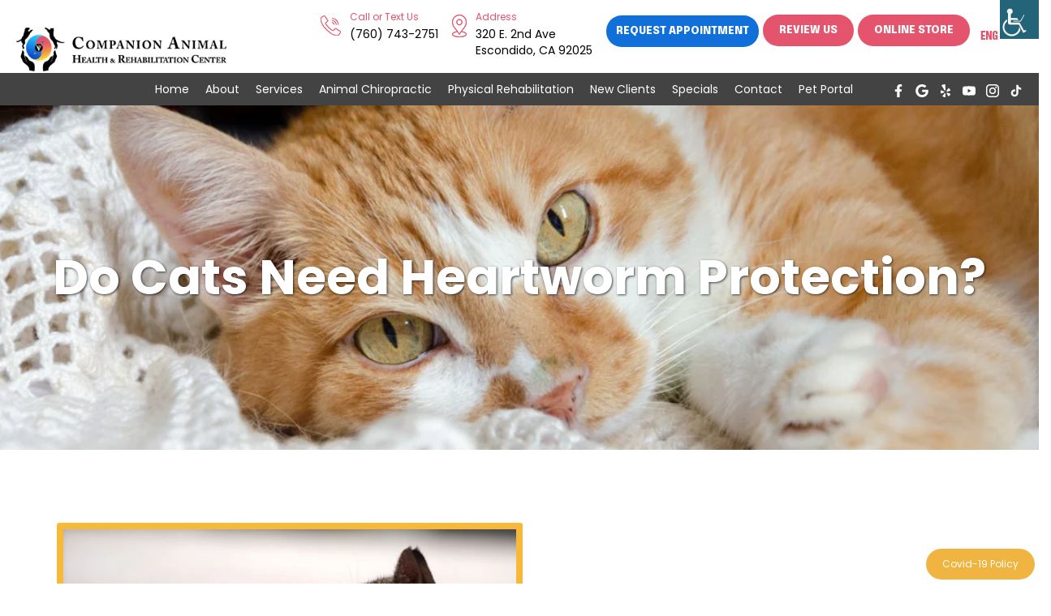

--- FILE ---
content_type: text/html; charset=UTF-8
request_url: https://cahrc.com/do-cats-need-heartworm-protection/
body_size: 122460
content:
<!DOCTYPE html><html lang="en-US" class="no-js"><head><meta charset="UTF-8"><meta name="viewport" content="width=device-width, initial-scale=1"><link rel="stylesheet" media="print" onload="this.onload=null;this.media='all';" id="ao_optimized_gfonts" href="https://fonts.googleapis.com/css?family=Poppins:400,600,700%7CEpilogue:800%7CRoboto%3A100%2C100italic%2C200%2C200italic%2C300%2C300italic%2C400%2C400italic%2C500%2C500italic%2C600%2C600italic%2C700%2C700italic%2C800%2C800italic%2C900%2C900italic%7CRoboto+Slab%3A100%2C100italic%2C200%2C200italic%2C300%2C300italic%2C400%2C400italic%2C500%2C500italic%2C600%2C600italic%2C700%2C700italic%2C800%2C800italic%2C900%2C900italic%7CPoppins%3A100%2C100italic%2C200%2C200italic%2C300%2C300italic%2C400%2C400italic%2C500%2C500italic%2C600%2C600italic%2C700%2C700italic%2C800%2C800italic%2C900%2C900italic&amp;display=swap"><link rel="profile" href="https://gmpg.org/xfn/11"><link rel="pingback" href="https://cahrc.com/xmlrpc.php"><link rel="shortcut icon" href="https://cahrc.com/wp-content/themes/companion-health/images/favicon.ico" type="image/x-icon"><link rel="icon" href="https://cahrc.com/wp-content/themes/companion-health/images/favicon.ico" type="image/x-icon"><link rel="preconnect" href="https://fonts.gstatic.com"><link rel="preconnect" href="https://fonts.gstatic.com"> <script>(function(html){html.className = html.className.replace(/\bno-js\b/,'js')})(document.documentElement);</script> <meta name='robots' content='index, follow, max-image-preview:large, max-snippet:-1, max-video-preview:-1' /><link media="all" href="https://cahrc.com/wp-content/cache/autoptimize/css/autoptimize_827db34a21a3871a399a1314fcbaccb6.css" rel="stylesheet"><title>Do Cats Need Heartworm Protection? | Escondido, CA | CAHRC</title><meta name="description" content="Even just a few immature heartworms can cause a cat to develop heartworm-associated respiratory disease (HARD)." /><link rel="canonical" href="https://cahrc.com/do-cats-need-heartworm-protection/" /><meta property="og:locale" content="en_US" /><meta property="og:type" content="article" /><meta property="og:title" content="Do Cats Need Heartworm Protection? | Escondido, CA | CAHRC" /><meta property="og:description" content="Even just a few immature heartworms can cause a cat to develop heartworm-associated respiratory disease (HARD)." /><meta property="og:url" content="https://cahrc.com/do-cats-need-heartworm-protection/" /><meta property="og:site_name" content="CAHRC" /><meta property="article:published_time" content="2022-04-05T06:39:30+00:00" /><meta property="article:modified_time" content="2022-04-26T07:35:46+00:00" /><meta property="og:image" content="https://cahrc.com/wp-content/uploads/2022/04/banner.jpg" /><meta property="og:image:width" content="1600" /><meta property="og:image:height" content="500" /><meta property="og:image:type" content="image/jpeg" /><meta name="author" content="Companion Animal" /><meta name="twitter:card" content="summary_large_image" /><meta name="twitter:label1" content="Written by" /><meta name="twitter:data1" content="Companion Animal" /><meta name="twitter:label2" content="Est. reading time" /><meta name="twitter:data2" content="4 minutes" /> <script type="application/ld+json" class="yoast-schema-graph">{"@context":"https://schema.org","@graph":[{"@type":"Article","@id":"https://cahrc.com/do-cats-need-heartworm-protection/#article","isPartOf":{"@id":"https://cahrc.com/do-cats-need-heartworm-protection/"},"author":{"name":"Companion Animal","@id":"https://cahrc.com/#/schema/person/edff0c0ffa28f69a992c322dd2299182"},"headline":"Do Cats Need Heartworm Protection?","datePublished":"2022-04-05T06:39:30+00:00","dateModified":"2022-04-26T07:35:46+00:00","mainEntityOfPage":{"@id":"https://cahrc.com/do-cats-need-heartworm-protection/"},"wordCount":441,"commentCount":0,"publisher":{"@id":"https://cahrc.com/#organization"},"image":{"@id":"https://cahrc.com/do-cats-need-heartworm-protection/#primaryimage"},"thumbnailUrl":"https://cahrc.com/wp-content/uploads/2022/04/banner.jpg","articleSection":["Cats","Pet Care"],"inLanguage":"en-US","potentialAction":[{"@type":"CommentAction","name":"Comment","target":["https://cahrc.com/do-cats-need-heartworm-protection/#respond"]}]},{"@type":"WebPage","@id":"https://cahrc.com/do-cats-need-heartworm-protection/","url":"https://cahrc.com/do-cats-need-heartworm-protection/","name":"Do Cats Need Heartworm Protection? | Escondido, CA | CAHRC","isPartOf":{"@id":"https://cahrc.com/#website"},"primaryImageOfPage":{"@id":"https://cahrc.com/do-cats-need-heartworm-protection/#primaryimage"},"image":{"@id":"https://cahrc.com/do-cats-need-heartworm-protection/#primaryimage"},"thumbnailUrl":"https://cahrc.com/wp-content/uploads/2022/04/banner.jpg","datePublished":"2022-04-05T06:39:30+00:00","dateModified":"2022-04-26T07:35:46+00:00","description":"Even just a few immature heartworms can cause a cat to develop heartworm-associated respiratory disease (HARD).","breadcrumb":{"@id":"https://cahrc.com/do-cats-need-heartworm-protection/#breadcrumb"},"inLanguage":"en-US","potentialAction":[{"@type":"ReadAction","target":["https://cahrc.com/do-cats-need-heartworm-protection/"]}]},{"@type":"ImageObject","inLanguage":"en-US","@id":"https://cahrc.com/do-cats-need-heartworm-protection/#primaryimage","url":"https://cahrc.com/wp-content/uploads/2022/04/banner.jpg","contentUrl":"https://cahrc.com/wp-content/uploads/2022/04/banner.jpg","width":1600,"height":500,"caption":"banner"},{"@type":"BreadcrumbList","@id":"https://cahrc.com/do-cats-need-heartworm-protection/#breadcrumb","itemListElement":[{"@type":"ListItem","position":1,"name":"Home","item":"https://cahrc.com/"},{"@type":"ListItem","position":2,"name":"Do Cats Need Heartworm Protection?"}]},{"@type":"WebSite","@id":"https://cahrc.com/#website","url":"https://cahrc.com/","name":"CAHRC","description":"","publisher":{"@id":"https://cahrc.com/#organization"},"potentialAction":[{"@type":"SearchAction","target":{"@type":"EntryPoint","urlTemplate":"https://cahrc.com/?s={search_term_string}"},"query-input":"required name=search_term_string"}],"inLanguage":"en-US"},{"@type":"Organization","@id":"https://cahrc.com/#organization","name":"CAHRC","url":"https://cahrc.com/","logo":{"@type":"ImageObject","inLanguage":"en-US","@id":"https://cahrc.com/#/schema/logo/image/","url":"https://cahrc.com/wp-content/uploads/2020/03/logomark_800px.jpg","contentUrl":"https://cahrc.com/wp-content/uploads/2020/03/logomark_800px.jpg","width":800,"height":717,"caption":"CAHRC"},"image":{"@id":"https://cahrc.com/#/schema/logo/image/"}},{"@type":"Person","@id":"https://cahrc.com/#/schema/person/edff0c0ffa28f69a992c322dd2299182","name":"Companion Animal","image":{"@type":"ImageObject","inLanguage":"en-US","@id":"https://cahrc.com/#/schema/person/image/","url":"https://secure.gravatar.com/avatar/1c34fa623618943eb46b5bad7decbc30?s=96&d=mm&r=g","contentUrl":"https://secure.gravatar.com/avatar/1c34fa623618943eb46b5bad7decbc30?s=96&d=mm&r=g","caption":"Companion Animal"},"url":"https://cahrc.com/author/cogency/"}]}</script> <link href='https://fonts.gstatic.com' crossorigin='anonymous' rel='preconnect' /><link rel="preconnect" href="https://fonts.gstatic.com/" crossorigin><script type='text/javascript' src='https://cahrc.com/wp-includes/js/jquery/jquery.min.js' id='jquery-core-js'></script> <script type='text/javascript' src='https://cahrc.com/wp-includes/js/jquery/jquery-migrate.min.js' id='jquery-migrate-js'></script> <!--[if lt IE 9]> <script type='text/javascript' src='https://cahrc.com/wp-content/themes/companion-health/js/html5.js' id='twentysixteen-html5-js'></script> <![endif]--> <script type='text/javascript' src='https://cahrc.com/wp-includes/js/jquery/ui/core.min.js' id='jquery-ui-core-js'></script> <script type='text/javascript' src='https://cahrc.com/wp-includes/js/jquery/ui/mouse.min.js' id='jquery-ui-mouse-js'></script> <script type='text/javascript' src='https://cahrc.com/wp-content/cache/autoptimize/js/autoptimize_single_2aee177a0a55fe22a9a7611413a611fe.js' id='cf7_signature_lib-js'></script> <script type='text/javascript' src='https://cahrc.com/wp-content/plugins/contact-form-7-signature/frontend/lib/js/jquery.ui.touch-punch.min.js' id='jquery-ui-touch-punch-js'></script> <script type='text/javascript' src='https://cahrc.com/wp-content/cache/autoptimize/js/autoptimize_single_ed74030ac28851325a5166a8e66cfb41.js' id='cf7_signature-js'></script> <link rel="https://api.w.org/" href="https://cahrc.com/wp-json/" /><link rel="alternate" type="application/json" href="https://cahrc.com/wp-json/wp/v2/posts/2742" /><link rel="EditURI" type="application/rsd+xml" title="RSD" href="https://cahrc.com/xmlrpc.php?rsd" /><link rel="wlwmanifest" type="application/wlwmanifest+xml" href="https://cahrc.com/wp-includes/wlwmanifest.xml" /><link rel='shortlink' href='https://cahrc.com/?p=2742' /><link rel="alternate" type="application/json+oembed" href="https://cahrc.com/wp-json/oembed/1.0/embed?url=https%3A%2F%2Fcahrc.com%2Fdo-cats-need-heartworm-protection%2F" /><link rel="alternate" type="text/xml+oembed" href="https://cahrc.com/wp-json/oembed/1.0/embed?url=https%3A%2F%2Fcahrc.com%2Fdo-cats-need-heartworm-protection%2F&#038;format=xml" /> <script type='text/javascript'>var cf_site_vars = {'cf_site_ajax_url':'https://cahrc.com/wp-admin/admin-ajax.php'};var cf_site_key = {'cf_cpatcha_key':'6Lc_y3wqAAAAADCJWA5LQwzZHnoCrtzuClA3s5B6'};</script><meta name="google-site-verification" content="ftS0GANrooQJRzSQtAikzNlyRIi_DUrO34ksYtUyr70" />  <script>!function(f,b,e,v,n,t,s)
{if(f.fbq)return;n=f.fbq=function(){n.callMethod?
n.callMethod.apply(n,arguments):n.queue.push(arguments)};
if(!f._fbq)f._fbq=n;n.push=n;n.loaded=!0;n.version='2.0';
n.queue=[];t=b.createElement(e);t.async=!0;
t.src=v;s=b.getElementsByTagName(e)[0];
s.parentNode.insertBefore(t,s)}(window, document,'script',
'https://connect.facebook.net/en_US/fbevents.js');
fbq('init', '552968337326598');
fbq('track', 'PageView');</script> <noscript><img height="1" width="1" style="display:none"
src="https://www.facebook.com/tr?id=552968337326598&ev=PageView&noscript=1"
/></noscript><meta name="facebook-domain-verification" content="w2w3ohi9s7m7vs7ct873avt34nwc2a" /><meta name="generator" content="Elementor 3.23.4; features: additional_custom_breakpoints, e_lazyload; settings: css_print_method-external, google_font-enabled, font_display-auto"> <script src="https://cahrc.com/wp-content/themes/companion-health/js/jquery-1.11.1.min.js"></script> <script>$=jQuery;</script>  <script async src="https://www.googletagmanager.com/gtag/js?id=AW-700706522"></script> <script>window.dataLayer = window.dataLayer || [];
  function gtag(){dataLayer.push(arguments);}
  gtag('js', new Date());

  gtag('config', 'AW-700706522');</script>  <script>(function(w,d,s,l,i){w[l]=w[l]||[];w[l].push({'gtm.start':
new Date().getTime(),event:'gtm.js'});var f=d.getElementsByTagName(s)[0],
j=d.createElement(s),dl=l!='dataLayer'?'&l='+l:'';j.async=true;j.src=
'https://www.googletagmanager.com/gtm.js?id='+i+dl;f.parentNode.insertBefore(j,f);
})(window,document,'script','dataLayer','GTM-MV8SWBF');</script> </head><body data-rsssl=1 class="post-template-default single single-post postid-2742 single-format-standard wp-custom-logo wp-embed-responsive chrome osx wp-accessibility-helper accessibility-contrast_mode_on wah_fstype_script accessibility-remove-styles-setup accessibility-underline-setup accessibility-location-right mega-menu-primary no-sidebar elementor-default elementor-kit-2235 elementor-page elementor-page-2742"> <noscript><iframe src="https://www.googletagmanager.com/ns.html?id=GTM-MV8SWBF"
height="0" width="0" style="display:none;visibility:hidden"></iframe></noscript><div class="overlay"></div><div id="page" class="site"><div class="site-inner"><div class="sticky_header afclr"><div class="top_header afclr"><div class="wrapper afclr"><div class="sticky_info afclr"><div class="sticky_info_in afclr"><div class="top_left_phone"> <a href="tel:(760) 743-2751"><noscript><img src="https://cahrc.com/wp-content/themes/companion-health/images/icon-phone.svg"></noscript><img class="lazyload" src='data:image/svg+xml,%3Csvg%20xmlns=%22http://www.w3.org/2000/svg%22%20viewBox=%220%200%20210%20140%22%3E%3C/svg%3E' data-src="https://cahrc.com/wp-content/themes/companion-health/images/icon-phone.svg"> (760) 743-2751 </a></div></div><div class="sticky_info_in afclr"><div class="top_righ_menu"><div class="site-menu afclr"> <a href="javascript:void(1)" class="menu_expand afclr"> <i></i> <i></i> <i></i> </a><div id="mega-menu-wrap-primary" class="mega-menu-wrap"><div class="mega-menu-toggle"><div class="mega-toggle-blocks-left"></div><div class="mega-toggle-blocks-center"></div><div class="mega-toggle-blocks-right"><div class='mega-toggle-block mega-menu-toggle-animated-block mega-toggle-block-0' id='mega-toggle-block-0'><button aria-label="Toggle Menu" class="mega-toggle-animated mega-toggle-animated-slider" type="button" aria-expanded="false"> <span class="mega-toggle-animated-box"> <span class="mega-toggle-animated-inner"></span> </span> </button></div></div></div><ul id="mega-menu-primary" class="mega-menu max-mega-menu mega-menu-horizontal mega-no-js" data-event="hover_intent" data-effect="fade_up" data-effect-speed="200" data-effect-mobile="disabled" data-effect-speed-mobile="0" data-panel-inner-width="400px" data-mobile-force-width="body" data-second-click="go" data-document-click="collapse" data-vertical-behaviour="standard" data-breakpoint="768" data-unbind="true" data-mobile-state="collapse_all" data-mobile-direction="vertical" data-hover-intent-timeout="300" data-hover-intent-interval="100"><li class="mega-menu-item mega-menu-item-type-post_type mega-menu-item-object-page mega-menu-item-home mega-align-bottom-left mega-menu-flyout mega-menu-item-27" id="mega-menu-item-27"><a class="mega-menu-link" href="https://cahrc.com/" tabindex="0">Home</a></li><li class="mega-menu-item mega-menu-item-type-post_type mega-menu-item-object-page mega-menu-item-has-children mega-menu-megamenu mega-menu-grid mega-align-bottom-left mega-menu-grid mega-hide-arrow mega-menu-item-28" id="mega-menu-item-28"><a class="mega-menu-link" href="https://cahrc.com/about/" aria-expanded="false" tabindex="0">About<span class="mega-indicator" aria-hidden="true"></span></a><ul class="mega-sub-menu" role='presentation'><li class="mega-menu-row" id="mega-menu-28-0"><ul class="mega-sub-menu" style='--columns:12' role='presentation'><li class="mega-menu-column mega-menu-columns-12-of-12" style="--columns:12; --span:12" id="mega-menu-28-0-0"><ul class="mega-sub-menu"><li class="mega-menu-item mega-menu-item-type-post_type mega-menu-item-object-page mega-menu-item-255" id="mega-menu-item-255"><a class="mega-menu-link" href="https://cahrc.com/meet-the-vets/">Meet The Vets</a></li><li class="mega-menu-item mega-menu-item-type-post_type mega-menu-item-object-page mega-menu-item-1556" id="mega-menu-item-1556"><a class="mega-menu-link" href="https://cahrc.com/clinic-tour/">Clinic tour</a></li><li class="mega-menu-item mega-menu-item-type-post_type mega-menu-item-object-page mega-menu-item-321" id="mega-menu-item-321"><a class="mega-menu-link" href="https://cahrc.com/pet-memorials/">Pet Memorials</a></li><li class="mega-menu-item mega-menu-item-type-post_type mega-menu-item-object-page mega-menu-item-322" id="mega-menu-item-322"><a class="mega-menu-link" href="https://cahrc.com/reviews/">Reviews</a></li><li class="mega-menu-item mega-menu-item-type-post_type mega-menu-item-object-page mega-menu-item-735" id="mega-menu-item-735"><a class="mega-menu-link" href="https://cahrc.com/blog/">Blog</a></li><li class="mega-menu-item mega-menu-item-type-post_type mega-menu-item-object-page mega-menu-item-4022" id="mega-menu-item-4022"><a class="mega-menu-link" href="https://cahrc.com/resources-for-pet-parents/">Pet Parent Resources</a></li></ul></li></ul></li></ul></li><li class="mega-menu-item mega-menu-item-type-post_type mega-menu-item-object-page mega-menu-item-has-children mega-menu-megamenu mega-align-bottom-left mega-menu-megamenu mega-hide-arrow mega-menu-item-29" id="mega-menu-item-29"><a class="mega-menu-link" href="https://cahrc.com/our-services/" aria-expanded="false" tabindex="0">Services<span class="mega-indicator" aria-hidden="true"></span></a><ul class="mega-sub-menu"><li class="mega-menu-item mega-menu-item-type-post_type mega-menu-item-object-page mega-menu-column-standard mega-menu-columns-1-of-1 mega-menu-item-736" style="--columns:1; --span:1" id="mega-menu-item-736"><a class="mega-menu-link" href="https://cahrc.com/pet-wellness-exams/">Wellness Exams</a></li><li class="mega-menu-item mega-menu-item-type-post_type mega-menu-item-object-page mega-menu-column-standard mega-menu-columns-1-of-1 mega-menu-clear mega-menu-item-1259" style="--columns:1; --span:1" id="mega-menu-item-1259"><a class="mega-menu-link" href="https://cahrc.com/pet-dentistry/">Dentistry</a></li><li class="mega-menu-item mega-menu-item-type-post_type mega-menu-item-object-page mega-menu-column-standard mega-menu-columns-1-of-1 mega-menu-clear mega-menu-item-1260" style="--columns:1; --span:1" id="mega-menu-item-1260"><a class="mega-menu-link" href="https://cahrc.com/dermatology/">Dermatology</a></li><li class="mega-menu-item mega-menu-item-type-post_type mega-menu-item-object-page mega-menu-column-standard mega-menu-columns-1-of-1 mega-menu-clear mega-menu-item-1261" style="--columns:1; --span:1" id="mega-menu-item-1261"><a class="mega-menu-link" href="https://cahrc.com/full-service-pharmacy/">Pharmacy</a></li><li class="mega-menu-item mega-menu-item-type-post_type mega-menu-item-object-page mega-menu-column-standard mega-menu-columns-1-of-1 mega-menu-clear mega-menu-item-1262" style="--columns:1; --span:1" id="mega-menu-item-1262"><a class="mega-menu-link" href="https://cahrc.com/in-house-diagnostic-lab/">In House Diagnostic Lab</a></li><li class="mega-menu-item mega-menu-item-type-post_type mega-menu-item-object-page mega-menu-column-standard mega-menu-columns-1-of-1 mega-menu-clear mega-menu-item-2009" style="--columns:1; --span:1" id="mega-menu-item-2009"><a class="mega-menu-link" href="https://cahrc.com/ultrasound/">Ultrasound</a></li><li class="mega-menu-item mega-menu-item-type-post_type mega-menu-item-object-page mega-menu-column-standard mega-menu-columns-1-of-1 mega-menu-clear mega-menu-item-1263" style="--columns:1; --span:1" id="mega-menu-item-1263"><a class="mega-menu-link" href="https://cahrc.com/internal-medicine/">Internal Medicine</a></li><li class="mega-menu-item mega-menu-item-type-post_type mega-menu-item-object-page mega-menu-column-standard mega-menu-columns-1-of-1 mega-menu-clear mega-menu-item-1264" style="--columns:1; --span:1" id="mega-menu-item-1264"><a class="mega-menu-link" href="https://cahrc.com/orthopedic-surgery/">Orthopedic Surgery</a></li><li class="mega-menu-item mega-menu-item-type-post_type mega-menu-item-object-page mega-menu-column-standard mega-menu-columns-1-of-1 mega-menu-clear mega-menu-item-1265" style="--columns:1; --span:1" id="mega-menu-item-1265"><a class="mega-menu-link" href="https://cahrc.com/preventative-medicine/">Preventative Medicine</a></li><li class="mega-menu-item mega-menu-item-type-post_type mega-menu-item-object-page mega-menu-column-standard mega-menu-columns-1-of-1 mega-menu-clear mega-menu-item-1266" style="--columns:1; --span:1" id="mega-menu-item-1266"><a class="mega-menu-link" href="https://cahrc.com/soft-tissue-surgery/">Soft Tissue Surgery</a></li><li class="mega-menu-item mega-menu-item-type-post_type mega-menu-item-object-page mega-menu-column-standard mega-menu-columns-1-of-1 mega-menu-clear mega-menu-item-1791" style="--columns:1; --span:1" id="mega-menu-item-1791"><a class="mega-menu-link" href="https://cahrc.com/integrative-medicine/">Integrative Medicine</a></li><li class="mega-menu-item mega-menu-item-type-post_type mega-menu-item-object-page mega-menu-column-standard mega-menu-columns-1-of-1 mega-menu-clear mega-menu-item-1267" style="--columns:1; --span:1" id="mega-menu-item-1267"><a class="mega-menu-link" href="https://cahrc.com/spay-neuter/">Spay &#038; Neuter</a></li><li class="mega-menu-item mega-menu-item-type-post_type mega-menu-item-object-page mega-menu-column-standard mega-menu-columns-1-of-1 mega-menu-clear mega-menu-item-1268" style="--columns:1; --span:1" id="mega-menu-item-1268"><a class="mega-menu-link" href="https://cahrc.com/vaccines/">Vaccines</a></li><li class="mega-menu-item mega-menu-item-type-post_type mega-menu-item-object-page mega-menu-column-standard mega-menu-columns-1-of-1 mega-menu-clear mega-menu-item-1886" style="--columns:1; --span:1" id="mega-menu-item-1886"><a class="mega-menu-link" href="https://cahrc.com/pet-euthanasia/">Euthanasia</a></li><li class="mega-menu-item mega-menu-item-type-post_type mega-menu-item-object-page mega-menu-column-standard mega-menu-columns-1-of-1 mega-menu-clear mega-menu-item-1965" style="--columns:1; --span:1" id="mega-menu-item-1965"><a class="mega-menu-link" href="https://cahrc.com/heartworm-and-flea-control/">Heartworm and Flea Control</a></li><li class="mega-menu-item mega-menu-item-type-post_type mega-menu-item-object-page mega-menu-column-standard mega-menu-columns-1-of-1 mega-menu-clear mega-menu-item-1271" style="--columns:1; --span:1" id="mega-menu-item-1271"><a class="mega-menu-link" href="https://cahrc.com/local-specialists/">Local Specialists</a></li><li class="mega-menu-item mega-menu-item-type-post_type mega-menu-item-object-page mega-menu-column-standard mega-menu-columns-1-of-1 mega-menu-clear mega-menu-item-1272" style="--columns:1; --span:1" id="mega-menu-item-1272"><a class="mega-menu-link" href="https://cahrc.com/ophthalmology/">Ophthalmology</a></li><li class="mega-menu-item mega-menu-item-type-post_type mega-menu-item-object-page mega-menu-column-standard mega-menu-columns-1-of-1 mega-menu-clear mega-menu-item-1273" style="--columns:1; --span:1" id="mega-menu-item-1273"><a class="mega-menu-link" href="https://cahrc.com/pet-insurance/">Pet Insurance</a></li><li class="mega-menu-item mega-menu-item-type-post_type mega-menu-item-object-page mega-menu-column-standard mega-menu-columns-1-of-1 mega-menu-clear mega-menu-item-1274" style="--columns:1; --span:1" id="mega-menu-item-1274"><a class="mega-menu-link" href="https://cahrc.com/pet-weight-management/">Pet Weight Management</a></li><li class="mega-menu-item mega-menu-item-type-post_type mega-menu-item-object-page mega-menu-column-standard mega-menu-columns-1-of-1 mega-menu-clear mega-menu-item-1275" style="--columns:1; --span:1" id="mega-menu-item-1275"><a class="mega-menu-link" href="https://cahrc.com/radiology/">Radiology</a></li><li class="mega-menu-item mega-menu-item-type-post_type mega-menu-item-object-page mega-menu-column-standard mega-menu-columns-1-of-1 mega-menu-clear mega-menu-item-2172" style="--columns:1; --span:1" id="mega-menu-item-2172"><a class="mega-menu-link" href="https://cahrc.com/bathing/">Bathing</a></li><li class="mega-menu-item mega-menu-item-type-post_type mega-menu-item-object-page mega-menu-column-standard mega-menu-columns-1-of-1 mega-menu-clear mega-menu-item-1276" style="--columns:1; --span:1" id="mega-menu-item-1276"><a class="mega-menu-link" href="https://cahrc.com/veterinarian-supervised-anesthesia/">Veterinarian Supervised Anesthesia</a></li><li class="mega-menu-item mega-menu-item-type-post_type mega-menu-item-object-page mega-menu-column-standard mega-menu-columns-1-of-1 mega-menu-clear mega-menu-item-4218" style="--columns:1; --span:1" id="mega-menu-item-4218"><a class="mega-menu-link" href="https://cahrc.com/feline-oa-treatment/">Feline OA Treatment</a></li></ul></li><li class="mega-menu-item mega-menu-item-type-post_type mega-menu-item-object-page mega-align-bottom-left mega-menu-flyout mega-menu-item-3928" id="mega-menu-item-3928"><a class="mega-menu-link" href="https://cahrc.com/animal-chiropractic/" tabindex="0">Animal Chiropractic</a></li><li class="mega-menu-item mega-menu-item-type-post_type mega-menu-item-object-page mega-menu-item-has-children mega-menu-megamenu mega-align-bottom-left mega-menu-megamenu mega-hide-arrow mega-menu-item-1126" id="mega-menu-item-1126"><a class="mega-menu-link" href="https://cahrc.com/pet-physical-rehabilitation/" aria-expanded="false" tabindex="0">Physical Rehabilitation<span class="mega-indicator" aria-hidden="true"></span></a><ul class="mega-sub-menu"><li class="mega-menu-item mega-menu-item-type-post_type mega-menu-item-object-page mega-menu-column-standard mega-menu-columns-1-of-1 mega-menu-item-1360" style="--columns:1; --span:1" id="mega-menu-item-1360"><a class="mega-menu-link" href="https://cahrc.com/companion-laser-therapy/">Companion Laser Therapy</a></li><li class="mega-menu-item mega-menu-item-type-post_type mega-menu-item-object-page mega-menu-column-standard mega-menu-columns-1-of-1 mega-menu-clear mega-menu-item-1258" style="--columns:1; --span:1" id="mega-menu-item-1258"><a class="mega-menu-link" href="https://cahrc.com/acupuncture/">Acupuncture</a></li><li class="mega-menu-item mega-menu-item-type-post_type mega-menu-item-object-page mega-menu-column-standard mega-menu-columns-1-of-1 mega-menu-clear mega-menu-item-2964" style="--columns:1; --span:1" id="mega-menu-item-2964"><a class="mega-menu-link" href="https://cahrc.com/shock-wave-therapy/">Sound Wave Therapy</a></li><li class="mega-menu-item mega-menu-item-type-post_type mega-menu-item-object-page mega-menu-column-standard mega-menu-columns-1-of-1 mega-menu-clear mega-menu-item-1361" style="--columns:1; --span:1" id="mega-menu-item-1361"><a class="mega-menu-link" href="https://cahrc.com/electrical-stimulation/">Electrical Stimulation</a></li><li class="mega-menu-item mega-menu-item-type-post_type mega-menu-item-object-page mega-menu-column-standard mega-menu-columns-1-of-1 mega-menu-clear mega-menu-item-1362" style="--columns:1; --span:1" id="mega-menu-item-1362"><a class="mega-menu-link" href="https://cahrc.com/pain-management/">Pain Management</a></li><li class="mega-menu-item mega-menu-item-type-post_type mega-menu-item-object-page mega-menu-column-standard mega-menu-columns-1-of-1 mega-menu-clear mega-menu-item-2030" style="--columns:1; --span:1" id="mega-menu-item-2030"><a class="mega-menu-link" href="https://cahrc.com/regenerative-stem-cell-therapy/">Regenerative Stem Cell Therapy</a></li><li class="mega-menu-item mega-menu-item-type-post_type mega-menu-item-object-page mega-menu-column-standard mega-menu-columns-1-of-1 mega-menu-clear mega-menu-item-1412" style="--columns:1; --span:1" id="mega-menu-item-1412"><a class="mega-menu-link" href="https://cahrc.com/hydrotherapy-water-treadmill/">Hydrotherapy (Water Treadmill)</a></li></ul></li><li class="mega-menu-item mega-menu-item-type-post_type mega-menu-item-object-page mega-menu-item-has-children mega-menu-megamenu mega-align-bottom-left mega-menu-megamenu mega-hide-arrow mega-menu-item-31" id="mega-menu-item-31"><a class="mega-menu-link" href="https://cahrc.com/new-clients/" aria-expanded="false" tabindex="0">New Clients<span class="mega-indicator" aria-hidden="true"></span></a><ul class="mega-sub-menu"><li class="mega-menu-item mega-menu-item-type-post_type mega-menu-item-object-page mega-2-columns mega-menu-column-standard mega-menu-columns-1-of-1 mega-menu-item-1127" style="--columns:1; --span:1" id="mega-menu-item-1127"><a class="mega-menu-link" href="https://cahrc.com/online-forms/">Online Forms</a></li><li class="mega-menu-item mega-menu-item-type-post_type mega-menu-item-object-page mega-2-columns mega-menu-column-standard mega-menu-columns-1-of-1 mega-menu-clear mega-menu-item-1128" style="--columns:1; --span:1" id="mega-menu-item-1128"><a class="mega-menu-link" href="https://cahrc.com/questionnaire/">Client Survey</a></li><li class="mega-menu-item mega-menu-item-type-post_type mega-menu-item-object-page mega-2-columns mega-menu-column-standard mega-menu-columns-1-of-1 mega-menu-clear mega-menu-item-2482" style="--columns:1; --span:1" id="mega-menu-item-2482"><a class="mega-menu-link" href="https://cahrc.com/review-us/">Review Us</a></li></ul></li><li class="mega-menu-item mega-menu-item-type-post_type mega-menu-item-object-page mega-align-bottom-left mega-menu-flyout mega-menu-item-32" id="mega-menu-item-32"><a class="mega-menu-link" href="https://cahrc.com/specials/" tabindex="0">Specials</a></li><li class="mega-menu-item mega-menu-item-type-post_type mega-menu-item-object-page mega-menu-item-has-children mega-menu-megamenu mega-menu-grid mega-align-bottom-left mega-menu-grid mega-hide-arrow mega-menu-item-33" id="mega-menu-item-33"><a class="mega-menu-link" href="https://cahrc.com/contact/" aria-expanded="false" tabindex="0">Contact<span class="mega-indicator" aria-hidden="true"></span></a><ul class="mega-sub-menu" role='presentation'><li class="mega-menu-row" id="mega-menu-33-0"><ul class="mega-sub-menu" style='--columns:12' role='presentation'><li class="mega-menu-column mega-menu-columns-3-of-12" style="--columns:12; --span:3" id="mega-menu-33-0-0"></li></ul></li></ul></li><li class="mega-extra_info_menu mega-menu-item mega-menu-item-type-post_type mega-menu-item-object-page mega-align-bottom-left mega-menu-flyout mega-menu-item-34 extra_info_menu" id="mega-menu-item-34"><a class="mega-menu-link" href="https://cahrc.com/pet-portal/" tabindex="0">Pet Portal</a></li></ul></div></div></div></div><div class="sticky_info_in stcky_btn"> <a href="/request-appointment/" target="_self">Request Appointment</a></div></div></div></div></div><div class="top_section afclr"><div class="wrapper afclr"><div class="top_logo top_info"><a href="https://cahrc.com/"><noscript><img src="https://cahrc.com/wp-content/uploads/2019/09/logo.png" alt="" ></noscript><img class="lazyload" id="logo_img" src='data:image/svg+xml,%3Csvg%20xmlns=%22http://www.w3.org/2000/svg%22%20viewBox=%220%200%20210%20140%22%3E%3C/svg%3E' data-src="https://cahrc.com/wp-content/uploads/2019/09/logo.png" alt="" ></a></div><div class="top_info_text"><div class="info_top_inner top_info afclr"><div class="table_info afclr"><div class="info_top_icon"><noscript><img src="https://cahrc.com/wp-content/themes/companion-health/images/phone-icon.png"></noscript><img class="lazyload" src='data:image/svg+xml,%3Csvg%20xmlns=%22http://www.w3.org/2000/svg%22%20viewBox=%220%200%20210%20140%22%3E%3C/svg%3E' data-src="https://cahrc.com/wp-content/themes/companion-health/images/phone-icon.png"></div><div class="info_detail"><p>Call or Text Us</p> <a href="tel:(760) 743-2751">(760) 743-2751</a></div></div></div><div class="info_top_inner top_info afclr"><div class="table_info afclr"><div class="info_top_icon"><noscript><img src="https://cahrc.com/wp-content/themes/companion-health/images/address-icon.png"></noscript><img class="lazyload" src='data:image/svg+xml,%3Csvg%20xmlns=%22http://www.w3.org/2000/svg%22%20viewBox=%220%200%20210%20140%22%3E%3C/svg%3E' data-src="https://cahrc.com/wp-content/themes/companion-health/images/address-icon.png"></div><div class="info_detail"><p>Address</p> <a href="https://goo.gl/maps/HGZJERhcEypdRThc9" target="_blank">320 E. 2nd Ave <br> Escondido, CA 92025</a></div></div></div><div class="top_info top_info_btn"> <a href="/request-appointment/" target="_self">Request Appointment</a></div><div class="top_info top_info_btn2"> <a href="https://cahrc.com/review-us/" target="_self">Review Us</a> <a href="https://thecompanionanimalclinic.vetsfirstchoice.com/" target="_blank">Online Store</a></div><div class="top_info top_info_language"><a href="#"><noscript><img src="https://cahrc.com/wp-content/themes/companion-health/images/language-img.png"></noscript><img class="lazyload" src='data:image/svg+xml,%3Csvg%20xmlns=%22http://www.w3.org/2000/svg%22%20viewBox=%220%200%20210%20140%22%3E%3C/svg%3E' data-src="https://cahrc.com/wp-content/themes/companion-health/images/language-img.png"></a></div><div class="mobile_address afclr"> <a href="https://goo.gl/maps/HGZJERhcEypdRThc9" target="_blank"><noscript><img src="https://cahrc.com/wp-content/themes/companion-health/images/address-icon.png"></noscript><img class="lazyload" src='data:image/svg+xml,%3Csvg%20xmlns=%22http://www.w3.org/2000/svg%22%20viewBox=%220%200%20210%20140%22%3E%3C/svg%3E' data-src="https://cahrc.com/wp-content/themes/companion-health/images/address-icon.png">320 E. 2nd Ave <br> Escondido, CA 92025</a></div></div></div></div></div><div class="menu_section afclr"><div class="wrapper afclr"><div class="menu_section_inner afclr"><div class="menu_section_info afclr"><div class="menu_section_main"><div class="site-menu afclr"> <a href="javascript:void(1)" class="menu_expand afclr"> <i></i> <i></i> <i></i> </a><div id="mega-menu-wrap-primary" class="mega-menu-wrap"><div class="mega-menu-toggle"><div class="mega-toggle-blocks-left"></div><div class="mega-toggle-blocks-center"></div><div class="mega-toggle-blocks-right"><div class='mega-toggle-block mega-menu-toggle-animated-block mega-toggle-block-0' id='mega-toggle-block-0'><button aria-label="Toggle Menu" class="mega-toggle-animated mega-toggle-animated-slider" type="button" aria-expanded="false"> <span class="mega-toggle-animated-box"> <span class="mega-toggle-animated-inner"></span> </span> </button></div></div></div><ul id="mega-menu-primary" class="mega-menu max-mega-menu mega-menu-horizontal mega-no-js" data-event="hover_intent" data-effect="fade_up" data-effect-speed="200" data-effect-mobile="disabled" data-effect-speed-mobile="0" data-panel-inner-width="400px" data-mobile-force-width="body" data-second-click="go" data-document-click="collapse" data-vertical-behaviour="standard" data-breakpoint="768" data-unbind="true" data-mobile-state="collapse_all" data-mobile-direction="vertical" data-hover-intent-timeout="300" data-hover-intent-interval="100"><li class="mega-menu-item mega-menu-item-type-post_type mega-menu-item-object-page mega-menu-item-home mega-align-bottom-left mega-menu-flyout mega-menu-item-27" id="mega-menu-item-27"><a class="mega-menu-link" href="https://cahrc.com/" tabindex="0">Home</a></li><li class="mega-menu-item mega-menu-item-type-post_type mega-menu-item-object-page mega-menu-item-has-children mega-menu-megamenu mega-menu-grid mega-align-bottom-left mega-menu-grid mega-hide-arrow mega-menu-item-28" id="mega-menu-item-28"><a class="mega-menu-link" href="https://cahrc.com/about/" aria-expanded="false" tabindex="0">About<span class="mega-indicator" aria-hidden="true"></span></a><ul class="mega-sub-menu" role='presentation'><li class="mega-menu-row" id="mega-menu-28-0"><ul class="mega-sub-menu" style='--columns:12' role='presentation'><li class="mega-menu-column mega-menu-columns-12-of-12" style="--columns:12; --span:12" id="mega-menu-28-0-0"><ul class="mega-sub-menu"><li class="mega-menu-item mega-menu-item-type-post_type mega-menu-item-object-page mega-menu-item-255" id="mega-menu-item-255"><a class="mega-menu-link" href="https://cahrc.com/meet-the-vets/">Meet The Vets</a></li><li class="mega-menu-item mega-menu-item-type-post_type mega-menu-item-object-page mega-menu-item-1556" id="mega-menu-item-1556"><a class="mega-menu-link" href="https://cahrc.com/clinic-tour/">Clinic tour</a></li><li class="mega-menu-item mega-menu-item-type-post_type mega-menu-item-object-page mega-menu-item-321" id="mega-menu-item-321"><a class="mega-menu-link" href="https://cahrc.com/pet-memorials/">Pet Memorials</a></li><li class="mega-menu-item mega-menu-item-type-post_type mega-menu-item-object-page mega-menu-item-322" id="mega-menu-item-322"><a class="mega-menu-link" href="https://cahrc.com/reviews/">Reviews</a></li><li class="mega-menu-item mega-menu-item-type-post_type mega-menu-item-object-page mega-menu-item-735" id="mega-menu-item-735"><a class="mega-menu-link" href="https://cahrc.com/blog/">Blog</a></li><li class="mega-menu-item mega-menu-item-type-post_type mega-menu-item-object-page mega-menu-item-4022" id="mega-menu-item-4022"><a class="mega-menu-link" href="https://cahrc.com/resources-for-pet-parents/">Pet Parent Resources</a></li></ul></li></ul></li></ul></li><li class="mega-menu-item mega-menu-item-type-post_type mega-menu-item-object-page mega-menu-item-has-children mega-menu-megamenu mega-align-bottom-left mega-menu-megamenu mega-hide-arrow mega-menu-item-29" id="mega-menu-item-29"><a class="mega-menu-link" href="https://cahrc.com/our-services/" aria-expanded="false" tabindex="0">Services<span class="mega-indicator" aria-hidden="true"></span></a><ul class="mega-sub-menu"><li class="mega-menu-item mega-menu-item-type-post_type mega-menu-item-object-page mega-menu-column-standard mega-menu-columns-1-of-1 mega-menu-item-736" style="--columns:1; --span:1" id="mega-menu-item-736"><a class="mega-menu-link" href="https://cahrc.com/pet-wellness-exams/">Wellness Exams</a></li><li class="mega-menu-item mega-menu-item-type-post_type mega-menu-item-object-page mega-menu-column-standard mega-menu-columns-1-of-1 mega-menu-clear mega-menu-item-1259" style="--columns:1; --span:1" id="mega-menu-item-1259"><a class="mega-menu-link" href="https://cahrc.com/pet-dentistry/">Dentistry</a></li><li class="mega-menu-item mega-menu-item-type-post_type mega-menu-item-object-page mega-menu-column-standard mega-menu-columns-1-of-1 mega-menu-clear mega-menu-item-1260" style="--columns:1; --span:1" id="mega-menu-item-1260"><a class="mega-menu-link" href="https://cahrc.com/dermatology/">Dermatology</a></li><li class="mega-menu-item mega-menu-item-type-post_type mega-menu-item-object-page mega-menu-column-standard mega-menu-columns-1-of-1 mega-menu-clear mega-menu-item-1261" style="--columns:1; --span:1" id="mega-menu-item-1261"><a class="mega-menu-link" href="https://cahrc.com/full-service-pharmacy/">Pharmacy</a></li><li class="mega-menu-item mega-menu-item-type-post_type mega-menu-item-object-page mega-menu-column-standard mega-menu-columns-1-of-1 mega-menu-clear mega-menu-item-1262" style="--columns:1; --span:1" id="mega-menu-item-1262"><a class="mega-menu-link" href="https://cahrc.com/in-house-diagnostic-lab/">In House Diagnostic Lab</a></li><li class="mega-menu-item mega-menu-item-type-post_type mega-menu-item-object-page mega-menu-column-standard mega-menu-columns-1-of-1 mega-menu-clear mega-menu-item-2009" style="--columns:1; --span:1" id="mega-menu-item-2009"><a class="mega-menu-link" href="https://cahrc.com/ultrasound/">Ultrasound</a></li><li class="mega-menu-item mega-menu-item-type-post_type mega-menu-item-object-page mega-menu-column-standard mega-menu-columns-1-of-1 mega-menu-clear mega-menu-item-1263" style="--columns:1; --span:1" id="mega-menu-item-1263"><a class="mega-menu-link" href="https://cahrc.com/internal-medicine/">Internal Medicine</a></li><li class="mega-menu-item mega-menu-item-type-post_type mega-menu-item-object-page mega-menu-column-standard mega-menu-columns-1-of-1 mega-menu-clear mega-menu-item-1264" style="--columns:1; --span:1" id="mega-menu-item-1264"><a class="mega-menu-link" href="https://cahrc.com/orthopedic-surgery/">Orthopedic Surgery</a></li><li class="mega-menu-item mega-menu-item-type-post_type mega-menu-item-object-page mega-menu-column-standard mega-menu-columns-1-of-1 mega-menu-clear mega-menu-item-1265" style="--columns:1; --span:1" id="mega-menu-item-1265"><a class="mega-menu-link" href="https://cahrc.com/preventative-medicine/">Preventative Medicine</a></li><li class="mega-menu-item mega-menu-item-type-post_type mega-menu-item-object-page mega-menu-column-standard mega-menu-columns-1-of-1 mega-menu-clear mega-menu-item-1266" style="--columns:1; --span:1" id="mega-menu-item-1266"><a class="mega-menu-link" href="https://cahrc.com/soft-tissue-surgery/">Soft Tissue Surgery</a></li><li class="mega-menu-item mega-menu-item-type-post_type mega-menu-item-object-page mega-menu-column-standard mega-menu-columns-1-of-1 mega-menu-clear mega-menu-item-1791" style="--columns:1; --span:1" id="mega-menu-item-1791"><a class="mega-menu-link" href="https://cahrc.com/integrative-medicine/">Integrative Medicine</a></li><li class="mega-menu-item mega-menu-item-type-post_type mega-menu-item-object-page mega-menu-column-standard mega-menu-columns-1-of-1 mega-menu-clear mega-menu-item-1267" style="--columns:1; --span:1" id="mega-menu-item-1267"><a class="mega-menu-link" href="https://cahrc.com/spay-neuter/">Spay &#038; Neuter</a></li><li class="mega-menu-item mega-menu-item-type-post_type mega-menu-item-object-page mega-menu-column-standard mega-menu-columns-1-of-1 mega-menu-clear mega-menu-item-1268" style="--columns:1; --span:1" id="mega-menu-item-1268"><a class="mega-menu-link" href="https://cahrc.com/vaccines/">Vaccines</a></li><li class="mega-menu-item mega-menu-item-type-post_type mega-menu-item-object-page mega-menu-column-standard mega-menu-columns-1-of-1 mega-menu-clear mega-menu-item-1886" style="--columns:1; --span:1" id="mega-menu-item-1886"><a class="mega-menu-link" href="https://cahrc.com/pet-euthanasia/">Euthanasia</a></li><li class="mega-menu-item mega-menu-item-type-post_type mega-menu-item-object-page mega-menu-column-standard mega-menu-columns-1-of-1 mega-menu-clear mega-menu-item-1965" style="--columns:1; --span:1" id="mega-menu-item-1965"><a class="mega-menu-link" href="https://cahrc.com/heartworm-and-flea-control/">Heartworm and Flea Control</a></li><li class="mega-menu-item mega-menu-item-type-post_type mega-menu-item-object-page mega-menu-column-standard mega-menu-columns-1-of-1 mega-menu-clear mega-menu-item-1271" style="--columns:1; --span:1" id="mega-menu-item-1271"><a class="mega-menu-link" href="https://cahrc.com/local-specialists/">Local Specialists</a></li><li class="mega-menu-item mega-menu-item-type-post_type mega-menu-item-object-page mega-menu-column-standard mega-menu-columns-1-of-1 mega-menu-clear mega-menu-item-1272" style="--columns:1; --span:1" id="mega-menu-item-1272"><a class="mega-menu-link" href="https://cahrc.com/ophthalmology/">Ophthalmology</a></li><li class="mega-menu-item mega-menu-item-type-post_type mega-menu-item-object-page mega-menu-column-standard mega-menu-columns-1-of-1 mega-menu-clear mega-menu-item-1273" style="--columns:1; --span:1" id="mega-menu-item-1273"><a class="mega-menu-link" href="https://cahrc.com/pet-insurance/">Pet Insurance</a></li><li class="mega-menu-item mega-menu-item-type-post_type mega-menu-item-object-page mega-menu-column-standard mega-menu-columns-1-of-1 mega-menu-clear mega-menu-item-1274" style="--columns:1; --span:1" id="mega-menu-item-1274"><a class="mega-menu-link" href="https://cahrc.com/pet-weight-management/">Pet Weight Management</a></li><li class="mega-menu-item mega-menu-item-type-post_type mega-menu-item-object-page mega-menu-column-standard mega-menu-columns-1-of-1 mega-menu-clear mega-menu-item-1275" style="--columns:1; --span:1" id="mega-menu-item-1275"><a class="mega-menu-link" href="https://cahrc.com/radiology/">Radiology</a></li><li class="mega-menu-item mega-menu-item-type-post_type mega-menu-item-object-page mega-menu-column-standard mega-menu-columns-1-of-1 mega-menu-clear mega-menu-item-2172" style="--columns:1; --span:1" id="mega-menu-item-2172"><a class="mega-menu-link" href="https://cahrc.com/bathing/">Bathing</a></li><li class="mega-menu-item mega-menu-item-type-post_type mega-menu-item-object-page mega-menu-column-standard mega-menu-columns-1-of-1 mega-menu-clear mega-menu-item-1276" style="--columns:1; --span:1" id="mega-menu-item-1276"><a class="mega-menu-link" href="https://cahrc.com/veterinarian-supervised-anesthesia/">Veterinarian Supervised Anesthesia</a></li><li class="mega-menu-item mega-menu-item-type-post_type mega-menu-item-object-page mega-menu-column-standard mega-menu-columns-1-of-1 mega-menu-clear mega-menu-item-4218" style="--columns:1; --span:1" id="mega-menu-item-4218"><a class="mega-menu-link" href="https://cahrc.com/feline-oa-treatment/">Feline OA Treatment</a></li></ul></li><li class="mega-menu-item mega-menu-item-type-post_type mega-menu-item-object-page mega-align-bottom-left mega-menu-flyout mega-menu-item-3928" id="mega-menu-item-3928"><a class="mega-menu-link" href="https://cahrc.com/animal-chiropractic/" tabindex="0">Animal Chiropractic</a></li><li class="mega-menu-item mega-menu-item-type-post_type mega-menu-item-object-page mega-menu-item-has-children mega-menu-megamenu mega-align-bottom-left mega-menu-megamenu mega-hide-arrow mega-menu-item-1126" id="mega-menu-item-1126"><a class="mega-menu-link" href="https://cahrc.com/pet-physical-rehabilitation/" aria-expanded="false" tabindex="0">Physical Rehabilitation<span class="mega-indicator" aria-hidden="true"></span></a><ul class="mega-sub-menu"><li class="mega-menu-item mega-menu-item-type-post_type mega-menu-item-object-page mega-menu-column-standard mega-menu-columns-1-of-1 mega-menu-item-1360" style="--columns:1; --span:1" id="mega-menu-item-1360"><a class="mega-menu-link" href="https://cahrc.com/companion-laser-therapy/">Companion Laser Therapy</a></li><li class="mega-menu-item mega-menu-item-type-post_type mega-menu-item-object-page mega-menu-column-standard mega-menu-columns-1-of-1 mega-menu-clear mega-menu-item-1258" style="--columns:1; --span:1" id="mega-menu-item-1258"><a class="mega-menu-link" href="https://cahrc.com/acupuncture/">Acupuncture</a></li><li class="mega-menu-item mega-menu-item-type-post_type mega-menu-item-object-page mega-menu-column-standard mega-menu-columns-1-of-1 mega-menu-clear mega-menu-item-2964" style="--columns:1; --span:1" id="mega-menu-item-2964"><a class="mega-menu-link" href="https://cahrc.com/shock-wave-therapy/">Sound Wave Therapy</a></li><li class="mega-menu-item mega-menu-item-type-post_type mega-menu-item-object-page mega-menu-column-standard mega-menu-columns-1-of-1 mega-menu-clear mega-menu-item-1361" style="--columns:1; --span:1" id="mega-menu-item-1361"><a class="mega-menu-link" href="https://cahrc.com/electrical-stimulation/">Electrical Stimulation</a></li><li class="mega-menu-item mega-menu-item-type-post_type mega-menu-item-object-page mega-menu-column-standard mega-menu-columns-1-of-1 mega-menu-clear mega-menu-item-1362" style="--columns:1; --span:1" id="mega-menu-item-1362"><a class="mega-menu-link" href="https://cahrc.com/pain-management/">Pain Management</a></li><li class="mega-menu-item mega-menu-item-type-post_type mega-menu-item-object-page mega-menu-column-standard mega-menu-columns-1-of-1 mega-menu-clear mega-menu-item-2030" style="--columns:1; --span:1" id="mega-menu-item-2030"><a class="mega-menu-link" href="https://cahrc.com/regenerative-stem-cell-therapy/">Regenerative Stem Cell Therapy</a></li><li class="mega-menu-item mega-menu-item-type-post_type mega-menu-item-object-page mega-menu-column-standard mega-menu-columns-1-of-1 mega-menu-clear mega-menu-item-1412" style="--columns:1; --span:1" id="mega-menu-item-1412"><a class="mega-menu-link" href="https://cahrc.com/hydrotherapy-water-treadmill/">Hydrotherapy (Water Treadmill)</a></li></ul></li><li class="mega-menu-item mega-menu-item-type-post_type mega-menu-item-object-page mega-menu-item-has-children mega-menu-megamenu mega-align-bottom-left mega-menu-megamenu mega-hide-arrow mega-menu-item-31" id="mega-menu-item-31"><a class="mega-menu-link" href="https://cahrc.com/new-clients/" aria-expanded="false" tabindex="0">New Clients<span class="mega-indicator" aria-hidden="true"></span></a><ul class="mega-sub-menu"><li class="mega-menu-item mega-menu-item-type-post_type mega-menu-item-object-page mega-2-columns mega-menu-column-standard mega-menu-columns-1-of-1 mega-menu-item-1127" style="--columns:1; --span:1" id="mega-menu-item-1127"><a class="mega-menu-link" href="https://cahrc.com/online-forms/">Online Forms</a></li><li class="mega-menu-item mega-menu-item-type-post_type mega-menu-item-object-page mega-2-columns mega-menu-column-standard mega-menu-columns-1-of-1 mega-menu-clear mega-menu-item-1128" style="--columns:1; --span:1" id="mega-menu-item-1128"><a class="mega-menu-link" href="https://cahrc.com/questionnaire/">Client Survey</a></li><li class="mega-menu-item mega-menu-item-type-post_type mega-menu-item-object-page mega-2-columns mega-menu-column-standard mega-menu-columns-1-of-1 mega-menu-clear mega-menu-item-2482" style="--columns:1; --span:1" id="mega-menu-item-2482"><a class="mega-menu-link" href="https://cahrc.com/review-us/">Review Us</a></li></ul></li><li class="mega-menu-item mega-menu-item-type-post_type mega-menu-item-object-page mega-align-bottom-left mega-menu-flyout mega-menu-item-32" id="mega-menu-item-32"><a class="mega-menu-link" href="https://cahrc.com/specials/" tabindex="0">Specials</a></li><li class="mega-menu-item mega-menu-item-type-post_type mega-menu-item-object-page mega-menu-item-has-children mega-menu-megamenu mega-menu-grid mega-align-bottom-left mega-menu-grid mega-hide-arrow mega-menu-item-33" id="mega-menu-item-33"><a class="mega-menu-link" href="https://cahrc.com/contact/" aria-expanded="false" tabindex="0">Contact<span class="mega-indicator" aria-hidden="true"></span></a><ul class="mega-sub-menu" role='presentation'><li class="mega-menu-row" id="mega-menu-33-0"><ul class="mega-sub-menu" style='--columns:12' role='presentation'><li class="mega-menu-column mega-menu-columns-3-of-12" style="--columns:12; --span:3" id="mega-menu-33-0-0"></li></ul></li></ul></li><li class="mega-extra_info_menu mega-menu-item mega-menu-item-type-post_type mega-menu-item-object-page mega-align-bottom-left mega-menu-flyout mega-menu-item-34 extra_info_menu" id="mega-menu-item-34"><a class="mega-menu-link" href="https://cahrc.com/pet-portal/" tabindex="0">Pet Portal</a></li></ul></div></div></div><div class="top_social_icon"> <a href="https://www.facebook.com/CAHRCVET/" target="_blank"><noscript><img src="https://cahrc.com/wp-content/themes/companion-health/images/icon-fb.svg"></noscript><img class="lazyload" src='data:image/svg+xml,%3Csvg%20xmlns=%22http://www.w3.org/2000/svg%22%20viewBox=%220%200%20210%20140%22%3E%3C/svg%3E' data-src="https://cahrc.com/wp-content/themes/companion-health/images/icon-fb.svg"></a> <a href="https://www.google.com/search?q=companion+animal+clinic+escondido&rlz=1C1CHBF_enUS839US839&oq=companion+animal+clinic+escondido&aqs=chrome..69i57j69i60.3352j0j9&sourceid=chrome&ie=UTF-8#lrd=0x80dbf38029acf629:0x604bd142ef904d36,1,,," target="_blank"><noscript><img src="https://cahrc.com/wp-content/themes/companion-health/images/icon-google.svg"></noscript><img class="lazyload" src='data:image/svg+xml,%3Csvg%20xmlns=%22http://www.w3.org/2000/svg%22%20viewBox=%220%200%20210%20140%22%3E%3C/svg%3E' data-src="https://cahrc.com/wp-content/themes/companion-health/images/icon-google.svg"></a> <a href="https://www.yelp.com/biz/companion-animal-clinic-escondido" target="_blank"><noscript><img src="https://cahrc.com/wp-content/themes/companion-health/images/icon-yelp.svg"></noscript><img class="lazyload" src='data:image/svg+xml,%3Csvg%20xmlns=%22http://www.w3.org/2000/svg%22%20viewBox=%220%200%20210%20140%22%3E%3C/svg%3E' data-src="https://cahrc.com/wp-content/themes/companion-health/images/icon-yelp.svg"></a> <a href="https://www.youtube.com/@cahrcvet" target="_blank"><noscript><img src="https://cahrc.com/wp-content/themes/companion-health/images/youtubesvg.svg"></noscript><img class="lazyload" src='data:image/svg+xml,%3Csvg%20xmlns=%22http://www.w3.org/2000/svg%22%20viewBox=%220%200%20210%20140%22%3E%3C/svg%3E' data-src="https://cahrc.com/wp-content/themes/companion-health/images/youtubesvg.svg"></a> <a href="https://www.instagram.com/cahrcvet/" target="_blank"><noscript><img src="https://cahrc.com/wp-content/themes/companion-health/images/instagram-icon.svg"></noscript><img class="lazyload" src='data:image/svg+xml,%3Csvg%20xmlns=%22http://www.w3.org/2000/svg%22%20viewBox=%220%200%20210%20140%22%3E%3C/svg%3E' data-src="https://cahrc.com/wp-content/themes/companion-health/images/instagram-icon.svg"></a> <a href="https://www.tiktok.com/@cahrcvet" target="_blank"><noscript><img src="https://cahrc.com/wp-content/themes/companion-health/images/icon-tiktok.svg"></noscript><img class="lazyload" src='data:image/svg+xml,%3Csvg%20xmlns=%22http://www.w3.org/2000/svg%22%20viewBox=%220%200%20210%20140%22%3E%3C/svg%3E' data-src="https://cahrc.com/wp-content/themes/companion-health/images/icon-tiktok.svg"></a></div><div class="mobile_phone"><div class="top_left_phone"> <a href="tel:(760) 743-2751"><noscript><img src="https://cahrc.com/wp-content/themes/companion-health/images/icon-phone.svg"></noscript><img class="lazyload" src='data:image/svg+xml,%3Csvg%20xmlns=%22http://www.w3.org/2000/svg%22%20viewBox=%220%200%20210%20140%22%3E%3C/svg%3E' data-src="https://cahrc.com/wp-content/themes/companion-health/images/icon-phone.svg"> (760) 743-2751 </a></div></div></div></div></div></div><div id="content" class="site-content"><div id="primary" class="content-area"><main id="main" class="site-main" role="main"><article id="post-2742" class="post-2742 post type-post status-publish format-standard has-post-thumbnail hentry category-cats category-pet-care"><div class="page_title_setcion afclr"> <img fetchpriority="high" width="1200" height="375" src="https://cahrc.com/wp-content/uploads/2022/04/banner-1200x375.jpg" class="attachment-post-thumbnail size-post-thumbnail wp-post-image" alt="banner" decoding="async" srcset="https://cahrc.com/wp-content/uploads/2022/04/banner-1200x375.jpg 1200w, https://cahrc.com/wp-content/uploads/2022/04/banner-300x94.jpg 300w, https://cahrc.com/wp-content/uploads/2022/04/banner-1024x320.jpg 1024w, https://cahrc.com/wp-content/uploads/2022/04/banner-768x240.jpg 768w, https://cahrc.com/wp-content/uploads/2022/04/banner-1536x480.jpg 1536w, https://cahrc.com/wp-content/uploads/2022/04/banner.jpg 1600w" sizes="(max-width: 709px) 85vw, (max-width: 909px) 67vw, (max-width: 1362px) 88vw, 1200px" /><div class="page_title_setcion_inner"><div class="wrapper full_height"><div class="page_title_setcion_text"><div class="txt_inn"><h2 class="">Do Cats Need Heartworm Protection?</h2></div></div></div></div></div><div class="entry-content afclr"><div class="wrapper"><div data-elementor-type="wp-post" data-elementor-id="2742" class="elementor elementor-2742"><section class="elementor-section elementor-top-section elementor-element elementor-element-f0dbf43 elementor-section-content-middle elementor-section-boxed elementor-section-height-default elementor-section-height-default" data-id="f0dbf43" data-element_type="section"><div class="elementor-container elementor-column-gap-no"><div class="elementor-column elementor-col-50 elementor-top-column elementor-element elementor-element-2c9033c elementor-invisible" data-id="2c9033c" data-element_type="column" data-settings="{&quot;animation&quot;:&quot;zoomIn&quot;}"><div class="elementor-widget-wrap elementor-element-populated"><div class="elementor-element elementor-element-594c0f0 elementor-widget elementor-widget-image" data-id="594c0f0" data-element_type="widget" data-widget_type="image.default"><div class="elementor-widget-container"> <noscript><img decoding="async" width="800" height="558" src="https://cahrc.com/wp-content/uploads/2022/04/do-cats-need-heartworm-protection-strip1.jpg" class="attachment-full size-full wp-image-2778" alt="do-cats-need-heartworm-protection-strip1" srcset="https://cahrc.com/wp-content/uploads/2022/04/do-cats-need-heartworm-protection-strip1.jpg 800w, https://cahrc.com/wp-content/uploads/2022/04/do-cats-need-heartworm-protection-strip1-300x209.jpg 300w, https://cahrc.com/wp-content/uploads/2022/04/do-cats-need-heartworm-protection-strip1-768x536.jpg 768w" sizes="(max-width: 709px) 85vw, (max-width: 909px) 67vw, (max-width: 984px) 61vw, (max-width: 1362px) 45vw, 600px" /></noscript><img decoding="async" width="800" height="558" src='data:image/svg+xml,%3Csvg%20xmlns=%22http://www.w3.org/2000/svg%22%20viewBox=%220%200%20800%20558%22%3E%3C/svg%3E' data-src="https://cahrc.com/wp-content/uploads/2022/04/do-cats-need-heartworm-protection-strip1.jpg" class="lazyload attachment-full size-full wp-image-2778" alt="do-cats-need-heartworm-protection-strip1" data-srcset="https://cahrc.com/wp-content/uploads/2022/04/do-cats-need-heartworm-protection-strip1.jpg 800w, https://cahrc.com/wp-content/uploads/2022/04/do-cats-need-heartworm-protection-strip1-300x209.jpg 300w, https://cahrc.com/wp-content/uploads/2022/04/do-cats-need-heartworm-protection-strip1-768x536.jpg 768w" data-sizes="(max-width: 709px) 85vw, (max-width: 909px) 67vw, (max-width: 984px) 61vw, (max-width: 1362px) 45vw, 600px" /></div></div></div></div><div class="elementor-column elementor-col-50 elementor-top-column elementor-element elementor-element-30ec888" data-id="30ec888" data-element_type="column" data-settings="{&quot;background_background&quot;:&quot;classic&quot;}"><div class="elementor-widget-wrap elementor-element-populated"><section class="elementor-section elementor-inner-section elementor-element elementor-element-f8cb5d2 elementor-reverse-mobile elementor-section-boxed elementor-section-height-default elementor-section-height-default" data-id="f8cb5d2" data-element_type="section"><div class="elementor-container elementor-column-gap-default"><div class="elementor-column elementor-col-100 elementor-inner-column elementor-element elementor-element-10189bb elementor-invisible" data-id="10189bb" data-element_type="column" data-settings="{&quot;background_background&quot;:&quot;classic&quot;,&quot;animation&quot;:&quot;zoomInUp&quot;}"><div class="elementor-widget-wrap elementor-element-populated"><div class="elementor-element elementor-element-e749da1 elementor-widget elementor-widget-heading" data-id="e749da1" data-element_type="widget" data-widget_type="heading.default"><div class="elementor-widget-container"><h1 class="elementor-heading-title elementor-size-default">Do Cats Need Heartworm Protection?</h1></div></div><div class="elementor-element elementor-element-e3ad4c2 elementor-widget elementor-widget-text-editor" data-id="e3ad4c2" data-element_type="widget" data-widget_type="text-editor.default"><div class="elementor-widget-container"> There&#8217;s a lot of talk about heartworm prevention for dogs, and this often leaves cat owners confused about whether or not our feline friends are at risk and in need of heartworm protection, too.</div></div></div></div></div></section></div></div></div></section><section class="elementor-section elementor-top-section elementor-element elementor-element-efd587f elementor-section-stretched outer_block outer_block_black elementor-section-boxed elementor-section-height-default elementor-section-height-default elementor-invisible" data-id="efd587f" data-element_type="section" data-settings="{&quot;stretch_section&quot;:&quot;section-stretched&quot;,&quot;animation&quot;:&quot;zoomIn&quot;}"><div class="elementor-container elementor-column-gap-default"><div class="elementor-column elementor-col-100 elementor-top-column elementor-element elementor-element-c4e8020" data-id="c4e8020" data-element_type="column" data-settings="{&quot;background_background&quot;:&quot;classic&quot;}"><div class="elementor-widget-wrap elementor-element-populated"><section class="elementor-section elementor-inner-section elementor-element elementor-element-52c334d elementor-section-content-middle elementor-reverse-mobile elementor-section-boxed elementor-section-height-default elementor-section-height-default" data-id="52c334d" data-element_type="section"><div class="elementor-container elementor-column-gap-default"><div class="elementor-column elementor-col-50 elementor-inner-column elementor-element elementor-element-818b725" data-id="818b725" data-element_type="column"><div class="elementor-widget-wrap elementor-element-populated"><div class="elementor-element elementor-element-fbfe71a elementor-widget elementor-widget-heading" data-id="fbfe71a" data-element_type="widget" data-widget_type="heading.default"><div class="elementor-widget-container"><h1 class="elementor-heading-title elementor-size-default">What Are Heartworms?</h1></div></div><div class="elementor-element elementor-element-149a398 elementor-widget elementor-widget-text-editor" data-id="149a398" data-element_type="widget" data-widget_type="text-editor.default"><div class="elementor-widget-container"> Heartworms (Dirofilaria immitis) are parasites. They can grow to be up to one-foot long, and they live in the heart, lungs, and blood vessels of infected animals.</div></div><div class="elementor-element elementor-element-58365a1 elementor-widget elementor-widget-heading" data-id="58365a1" data-element_type="widget" data-widget_type="heading.default"><div class="elementor-widget-container"><h1 class="elementor-heading-title elementor-size-default">How do Animals Get Heartworms?</h1></div></div><div class="elementor-element elementor-element-0b3aca7 elementor-widget elementor-widget-text-editor" data-id="0b3aca7" data-element_type="widget" data-widget_type="text-editor.default"><div class="elementor-widget-container"> Animals contract heartworms when they are bitten by infected mosquitos that deposit heartworm larvae into an animal&#8217;s bloodstream. The heartworm larvae then travel throughout the bloodstream until they reach the heart. This is where the larvae grow, mature, and eventually reproduce, creating even more heartworms inside the animal&#8217;s body.</div></div></div></div><div class="elementor-column elementor-col-50 elementor-inner-column elementor-element elementor-element-c538711" data-id="c538711" data-element_type="column"><div class="elementor-widget-wrap elementor-element-populated"><div class="elementor-element elementor-element-fcc086c elementor-widget elementor-widget-image" data-id="fcc086c" data-element_type="widget" data-widget_type="image.default"><div class="elementor-widget-container"> <noscript><img loading="lazy" decoding="async" width="800" height="534" src="https://cahrc.com/wp-content/uploads/2022/04/do-cats-need-heartworm-protection-strip2.jpg" class="attachment-full size-full wp-image-2782" alt="do-cats-need-heartworm-protection-strip2" srcset="https://cahrc.com/wp-content/uploads/2022/04/do-cats-need-heartworm-protection-strip2.jpg 800w, https://cahrc.com/wp-content/uploads/2022/04/do-cats-need-heartworm-protection-strip2-300x200.jpg 300w, https://cahrc.com/wp-content/uploads/2022/04/do-cats-need-heartworm-protection-strip2-768x513.jpg 768w" sizes="(max-width: 709px) 85vw, (max-width: 909px) 67vw, (max-width: 984px) 61vw, (max-width: 1362px) 45vw, 600px" /></noscript><img loading="lazy" decoding="async" width="800" height="534" src='data:image/svg+xml,%3Csvg%20xmlns=%22http://www.w3.org/2000/svg%22%20viewBox=%220%200%20800%20534%22%3E%3C/svg%3E' data-src="https://cahrc.com/wp-content/uploads/2022/04/do-cats-need-heartworm-protection-strip2.jpg" class="lazyload attachment-full size-full wp-image-2782" alt="do-cats-need-heartworm-protection-strip2" data-srcset="https://cahrc.com/wp-content/uploads/2022/04/do-cats-need-heartworm-protection-strip2.jpg 800w, https://cahrc.com/wp-content/uploads/2022/04/do-cats-need-heartworm-protection-strip2-300x200.jpg 300w, https://cahrc.com/wp-content/uploads/2022/04/do-cats-need-heartworm-protection-strip2-768x513.jpg 768w" data-sizes="(max-width: 709px) 85vw, (max-width: 909px) 67vw, (max-width: 984px) 61vw, (max-width: 1362px) 45vw, 600px" /></div></div></div></div></div></section></div></div></div></section><section class="elementor-section elementor-top-section elementor-element elementor-element-e7ce0bf elementor-section-content-middle elementor-section-boxed elementor-section-height-default elementor-section-height-default" data-id="e7ce0bf" data-element_type="section"><div class="elementor-container elementor-column-gap-no"><div class="elementor-column elementor-col-50 elementor-top-column elementor-element elementor-element-adc05f5 elementor-invisible" data-id="adc05f5" data-element_type="column" data-settings="{&quot;animation&quot;:&quot;zoomIn&quot;}"><div class="elementor-widget-wrap elementor-element-populated"><div class="elementor-element elementor-element-0c05188 elementor-widget elementor-widget-image" data-id="0c05188" data-element_type="widget" data-widget_type="image.default"><div class="elementor-widget-container"> <noscript><img loading="lazy" decoding="async" width="800" height="620" src="https://cahrc.com/wp-content/uploads/2022/04/do-cats-need-heartworm-protection-strip3.jpg" class="attachment-full size-full wp-image-2786" alt="" srcset="https://cahrc.com/wp-content/uploads/2022/04/do-cats-need-heartworm-protection-strip3.jpg 800w, https://cahrc.com/wp-content/uploads/2022/04/do-cats-need-heartworm-protection-strip3-300x233.jpg 300w, https://cahrc.com/wp-content/uploads/2022/04/do-cats-need-heartworm-protection-strip3-768x595.jpg 768w" sizes="(max-width: 709px) 85vw, (max-width: 909px) 67vw, (max-width: 984px) 61vw, (max-width: 1362px) 45vw, 600px" /></noscript><img loading="lazy" decoding="async" width="800" height="620" src='data:image/svg+xml,%3Csvg%20xmlns=%22http://www.w3.org/2000/svg%22%20viewBox=%220%200%20800%20620%22%3E%3C/svg%3E' data-src="https://cahrc.com/wp-content/uploads/2022/04/do-cats-need-heartworm-protection-strip3.jpg" class="lazyload attachment-full size-full wp-image-2786" alt="" data-srcset="https://cahrc.com/wp-content/uploads/2022/04/do-cats-need-heartworm-protection-strip3.jpg 800w, https://cahrc.com/wp-content/uploads/2022/04/do-cats-need-heartworm-protection-strip3-300x233.jpg 300w, https://cahrc.com/wp-content/uploads/2022/04/do-cats-need-heartworm-protection-strip3-768x595.jpg 768w" data-sizes="(max-width: 709px) 85vw, (max-width: 909px) 67vw, (max-width: 984px) 61vw, (max-width: 1362px) 45vw, 600px" /></div></div></div></div><div class="elementor-column elementor-col-50 elementor-top-column elementor-element elementor-element-f3e806a" data-id="f3e806a" data-element_type="column" data-settings="{&quot;background_background&quot;:&quot;classic&quot;}"><div class="elementor-widget-wrap elementor-element-populated"><section class="elementor-section elementor-inner-section elementor-element elementor-element-69f3612 elementor-reverse-mobile elementor-section-boxed elementor-section-height-default elementor-section-height-default" data-id="69f3612" data-element_type="section"><div class="elementor-container elementor-column-gap-default"><div class="elementor-column elementor-col-100 elementor-inner-column elementor-element elementor-element-9dbef00 elementor-invisible" data-id="9dbef00" data-element_type="column" data-settings="{&quot;background_background&quot;:&quot;classic&quot;,&quot;animation&quot;:&quot;zoomInUp&quot;}"><div class="elementor-widget-wrap elementor-element-populated"><div class="elementor-element elementor-element-1703a7c elementor-widget elementor-widget-heading" data-id="1703a7c" data-element_type="widget" data-widget_type="heading.default"><div class="elementor-widget-container"><h1 class="elementor-heading-title elementor-size-default">What Is Heartworm Disease?</h1></div></div><div class="elementor-element elementor-element-d61094b elementor-widget elementor-widget-text-editor" data-id="d61094b" data-element_type="widget" data-widget_type="text-editor.default"><div class="elementor-widget-container"> Heartworm disease refers to a condition marked by a set of symptoms that&#8217;s caused by heartworms living in a host animal&#8217;s body. Heartworm disease includes respiratory symptoms that occur as a result of the damage that heartworms inflict on an animal&#8217;s heart and lungs.</div></div><div class="elementor-element elementor-element-664215e elementor-widget elementor-widget-heading" data-id="664215e" data-element_type="widget" data-widget_type="heading.default"><div class="elementor-widget-container"><h1 class="elementor-heading-title elementor-size-default">Do Cats Get Heartworms?</h1></div></div><div class="elementor-element elementor-element-2fba9c9 elementor-widget elementor-widget-text-editor" data-id="2fba9c9" data-element_type="widget" data-widget_type="text-editor.default"><div class="elementor-widget-container"> Cats are not a typical host for heartworms, which means that heartworms do not survive or thrive as well when living in a feline&#8217;s body as they do in a dog&#8217;s body. However, cats can still contract heartworms. Although the parasites might not reach their full size and reproductive maturity when living inside a cat, even just a few immature heartworms can cause a cat to develop heartworm-associated respiratory disease (HARD).</div></div></div></div></div></section></div></div></div></section><section class="elementor-section elementor-top-section elementor-element elementor-element-02adbe0 elementor-section-stretched outer_block outer_block_black elementor-section-boxed elementor-section-height-default elementor-section-height-default elementor-invisible" data-id="02adbe0" data-element_type="section" data-settings="{&quot;stretch_section&quot;:&quot;section-stretched&quot;,&quot;animation&quot;:&quot;zoomIn&quot;}"><div class="elementor-container elementor-column-gap-default"><div class="elementor-column elementor-col-100 elementor-top-column elementor-element elementor-element-587fe87" data-id="587fe87" data-element_type="column" data-settings="{&quot;background_background&quot;:&quot;classic&quot;}"><div class="elementor-widget-wrap elementor-element-populated"><section class="elementor-section elementor-inner-section elementor-element elementor-element-7e260e4 elementor-section-content-middle elementor-reverse-mobile elementor-section-boxed elementor-section-height-default elementor-section-height-default" data-id="7e260e4" data-element_type="section"><div class="elementor-container elementor-column-gap-default"><div class="elementor-column elementor-col-50 elementor-inner-column elementor-element elementor-element-3de5a83" data-id="3de5a83" data-element_type="column"><div class="elementor-widget-wrap elementor-element-populated"><div class="elementor-element elementor-element-3260fee elementor-widget elementor-widget-heading" data-id="3260fee" data-element_type="widget" data-widget_type="heading.default"><div class="elementor-widget-container"><h1 class="elementor-heading-title elementor-size-default">Signs of Heartworm Disease in Cats</h1></div></div><div class="elementor-element elementor-element-09fc2c0 elementor-widget elementor-widget-text-editor" data-id="09fc2c0" data-element_type="widget" data-widget_type="text-editor.default"><div class="elementor-widget-container"> Symptoms can include:</div></div><div class="elementor-element elementor-element-c3da5d8 elementor-icon-list--layout-traditional elementor-list-item-link-full_width elementor-widget elementor-widget-icon-list" data-id="c3da5d8" data-element_type="widget" data-widget_type="icon-list.default"><div class="elementor-widget-container"><ul class="elementor-icon-list-items"><li class="elementor-icon-list-item"> <span class="elementor-icon-list-icon"> <i aria-hidden="true" class="fas fa-dot-circle"></i> </span> <span class="elementor-icon-list-text">Coughing</span></li><li class="elementor-icon-list-item"> <span class="elementor-icon-list-icon"> <i aria-hidden="true" class="fas fa-dot-circle"></i> </span> <span class="elementor-icon-list-text">Wheezing (asthma-like issues)</span></li><li class="elementor-icon-list-item"> <span class="elementor-icon-list-icon"> <i aria-hidden="true" class="fas fa-dot-circle"></i> </span> <span class="elementor-icon-list-text">Vomiting</span></li><li class="elementor-icon-list-item"> <span class="elementor-icon-list-icon"> <i aria-hidden="true" class="fas fa-dot-circle"></i> </span> <span class="elementor-icon-list-text">Appetite loss</span></li><li class="elementor-icon-list-item"> <span class="elementor-icon-list-icon"> <i aria-hidden="true" class="fas fa-dot-circle"></i> </span> <span class="elementor-icon-list-text">Weight loss</span></li><li class="elementor-icon-list-item"> <span class="elementor-icon-list-icon"> <i aria-hidden="true" class="fas fa-dot-circle"></i> </span> <span class="elementor-icon-list-text">Trouble walking or balancing</span></li><li class="elementor-icon-list-item"> <span class="elementor-icon-list-icon"> <i aria-hidden="true" class="fas fa-dot-circle"></i> </span> <span class="elementor-icon-list-text">Fainting or seizures</span></li><li class="elementor-icon-list-item"> <span class="elementor-icon-list-icon"> <i aria-hidden="true" class="fas fa-dot-circle"></i> </span> <span class="elementor-icon-list-text">Swollen abdomen</span></li></ul></div></div><div class="elementor-element elementor-element-f5a049b elementor-widget elementor-widget-text-editor" data-id="f5a049b" data-element_type="widget" data-widget_type="text-editor.default"><div class="elementor-widget-container"> Signs and symptoms of HARD vary greatly. Sometimes, infected cats experience severe and sudden issues while others suffer only mild symptoms that might not even be outwardly noticeable. In some cases, the first sign of heartworm disease in a cat could be sudden collapse or death.</div></div></div></div><div class="elementor-column elementor-col-50 elementor-inner-column elementor-element elementor-element-a4b66f0" data-id="a4b66f0" data-element_type="column"><div class="elementor-widget-wrap elementor-element-populated"><div class="elementor-element elementor-element-df7c14e elementor-widget elementor-widget-image" data-id="df7c14e" data-element_type="widget" data-widget_type="image.default"><div class="elementor-widget-container"> <noscript><img loading="lazy" decoding="async" width="800" height="548" src="https://cahrc.com/wp-content/uploads/2022/04/do-cats-need-heartworm-protection-strip4.jpg" class="attachment-full size-full wp-image-2790" alt="" srcset="https://cahrc.com/wp-content/uploads/2022/04/do-cats-need-heartworm-protection-strip4.jpg 800w, https://cahrc.com/wp-content/uploads/2022/04/do-cats-need-heartworm-protection-strip4-300x206.jpg 300w, https://cahrc.com/wp-content/uploads/2022/04/do-cats-need-heartworm-protection-strip4-768x526.jpg 768w" sizes="(max-width: 709px) 85vw, (max-width: 909px) 67vw, (max-width: 984px) 61vw, (max-width: 1362px) 45vw, 600px" /></noscript><img loading="lazy" decoding="async" width="800" height="548" src='data:image/svg+xml,%3Csvg%20xmlns=%22http://www.w3.org/2000/svg%22%20viewBox=%220%200%20800%20548%22%3E%3C/svg%3E' data-src="https://cahrc.com/wp-content/uploads/2022/04/do-cats-need-heartworm-protection-strip4.jpg" class="lazyload attachment-full size-full wp-image-2790" alt="" data-srcset="https://cahrc.com/wp-content/uploads/2022/04/do-cats-need-heartworm-protection-strip4.jpg 800w, https://cahrc.com/wp-content/uploads/2022/04/do-cats-need-heartworm-protection-strip4-300x206.jpg 300w, https://cahrc.com/wp-content/uploads/2022/04/do-cats-need-heartworm-protection-strip4-768x526.jpg 768w" data-sizes="(max-width: 709px) 85vw, (max-width: 909px) 67vw, (max-width: 984px) 61vw, (max-width: 1362px) 45vw, 600px" /></div></div></div></div></div></section></div></div></div></section><section class="elementor-section elementor-top-section elementor-element elementor-element-aef1210 elementor-section-content-middle elementor-section-boxed elementor-section-height-default elementor-section-height-default" data-id="aef1210" data-element_type="section"><div class="elementor-container elementor-column-gap-no"><div class="elementor-column elementor-col-50 elementor-top-column elementor-element elementor-element-66793ec elementor-invisible" data-id="66793ec" data-element_type="column" data-settings="{&quot;animation&quot;:&quot;zoomIn&quot;}"><div class="elementor-widget-wrap elementor-element-populated"><div class="elementor-element elementor-element-5c89d72 elementor-widget elementor-widget-image" data-id="5c89d72" data-element_type="widget" data-widget_type="image.default"><div class="elementor-widget-container"> <noscript><img loading="lazy" decoding="async" width="800" height="533" src="https://cahrc.com/wp-content/uploads/2022/04/do-cats-need-heartworm-protection-strip5.jpg" class="attachment-full size-full wp-image-2794" alt="" srcset="https://cahrc.com/wp-content/uploads/2022/04/do-cats-need-heartworm-protection-strip5.jpg 800w, https://cahrc.com/wp-content/uploads/2022/04/do-cats-need-heartworm-protection-strip5-300x200.jpg 300w, https://cahrc.com/wp-content/uploads/2022/04/do-cats-need-heartworm-protection-strip5-768x512.jpg 768w" sizes="(max-width: 709px) 85vw, (max-width: 909px) 67vw, (max-width: 984px) 61vw, (max-width: 1362px) 45vw, 600px" /></noscript><img loading="lazy" decoding="async" width="800" height="533" src='data:image/svg+xml,%3Csvg%20xmlns=%22http://www.w3.org/2000/svg%22%20viewBox=%220%200%20800%20533%22%3E%3C/svg%3E' data-src="https://cahrc.com/wp-content/uploads/2022/04/do-cats-need-heartworm-protection-strip5.jpg" class="lazyload attachment-full size-full wp-image-2794" alt="" data-srcset="https://cahrc.com/wp-content/uploads/2022/04/do-cats-need-heartworm-protection-strip5.jpg 800w, https://cahrc.com/wp-content/uploads/2022/04/do-cats-need-heartworm-protection-strip5-300x200.jpg 300w, https://cahrc.com/wp-content/uploads/2022/04/do-cats-need-heartworm-protection-strip5-768x512.jpg 768w" data-sizes="(max-width: 709px) 85vw, (max-width: 909px) 67vw, (max-width: 984px) 61vw, (max-width: 1362px) 45vw, 600px" /></div></div></div></div><div class="elementor-column elementor-col-50 elementor-top-column elementor-element elementor-element-1e189e4" data-id="1e189e4" data-element_type="column" data-settings="{&quot;background_background&quot;:&quot;classic&quot;}"><div class="elementor-widget-wrap elementor-element-populated"><section class="elementor-section elementor-inner-section elementor-element elementor-element-5594762 elementor-reverse-mobile elementor-section-boxed elementor-section-height-default elementor-section-height-default" data-id="5594762" data-element_type="section"><div class="elementor-container elementor-column-gap-default"><div class="elementor-column elementor-col-100 elementor-inner-column elementor-element elementor-element-0d925a8 elementor-invisible" data-id="0d925a8" data-element_type="column" data-settings="{&quot;background_background&quot;:&quot;classic&quot;,&quot;animation&quot;:&quot;zoomInUp&quot;}"><div class="elementor-widget-wrap elementor-element-populated"><div class="elementor-element elementor-element-77916a5 elementor-widget elementor-widget-heading" data-id="77916a5" data-element_type="widget" data-widget_type="heading.default"><div class="elementor-widget-container"><h1 class="elementor-heading-title elementor-size-default">The Importance of Preventing Heartworm Disease in Cats</h1></div></div><div class="elementor-element elementor-element-34ad2e9 elementor-widget elementor-widget-text-editor" data-id="34ad2e9" data-element_type="widget" data-widget_type="text-editor.default"><div class="elementor-widget-container"> While there is a treatment for heartworms in dogs (although it is not always effective), there is no treatment for heartworms in cats. As a result, heartworm disease can often be fatal for cats, and prevention with a safe and effective heartworm preventative is essential to safeguarding your cat&#8217;s health from these dangerous parasites.</div></div></div></div></div></section></div></div></div></section><section class="elementor-section elementor-top-section elementor-element elementor-element-a73c79e elementor-section-stretched outer_block outer_block_black elementor-section-boxed elementor-section-height-default elementor-section-height-default elementor-invisible" data-id="a73c79e" data-element_type="section" data-settings="{&quot;stretch_section&quot;:&quot;section-stretched&quot;,&quot;animation&quot;:&quot;zoomIn&quot;}"><div class="elementor-container elementor-column-gap-default"><div class="elementor-column elementor-col-100 elementor-top-column elementor-element elementor-element-cb9f214" data-id="cb9f214" data-element_type="column" data-settings="{&quot;background_background&quot;:&quot;classic&quot;}"><div class="elementor-widget-wrap elementor-element-populated"><section class="elementor-section elementor-inner-section elementor-element elementor-element-179a9af elementor-section-content-middle elementor-reverse-mobile elementor-section-boxed elementor-section-height-default elementor-section-height-default" data-id="179a9af" data-element_type="section"><div class="elementor-container elementor-column-gap-default"><div class="elementor-column elementor-col-50 elementor-inner-column elementor-element elementor-element-5a5c1b0" data-id="5a5c1b0" data-element_type="column"><div class="elementor-widget-wrap elementor-element-populated"><div class="elementor-element elementor-element-de6a9d2 elementor-widget elementor-widget-heading" data-id="de6a9d2" data-element_type="widget" data-widget_type="heading.default"><div class="elementor-widget-container"><h1 class="elementor-heading-title elementor-size-default">Heartworm Screening and Prevention for Pets in Escondido</h1></div></div><div class="elementor-element elementor-element-fb6ba2f elementor-widget elementor-widget-text-editor" data-id="fb6ba2f" data-element_type="widget" data-widget_type="text-editor.default"><div class="elementor-widget-container"> At Companion Animal Health &#038; Rehabilitation Center, we take preventative veterinary care, including heartworm prevention, very seriously because these prophylactic treatments can save lives. To learn more about preventing heartworm in cats (and dogs, too), we welcome you to schedule a wellness and preventative care appointment today.</div></div></div></div><div class="elementor-column elementor-col-50 elementor-inner-column elementor-element elementor-element-cdd2cc4" data-id="cdd2cc4" data-element_type="column"><div class="elementor-widget-wrap elementor-element-populated"><div class="elementor-element elementor-element-d4ff8fa elementor-widget elementor-widget-image" data-id="d4ff8fa" data-element_type="widget" data-widget_type="image.default"><div class="elementor-widget-container"> <noscript><img loading="lazy" decoding="async" width="800" height="534" src="https://cahrc.com/wp-content/uploads/2022/04/do-cats-need-heartworm-protection-strip6.jpg" class="attachment-full size-full wp-image-2798" alt="" srcset="https://cahrc.com/wp-content/uploads/2022/04/do-cats-need-heartworm-protection-strip6.jpg 800w, https://cahrc.com/wp-content/uploads/2022/04/do-cats-need-heartworm-protection-strip6-300x200.jpg 300w, https://cahrc.com/wp-content/uploads/2022/04/do-cats-need-heartworm-protection-strip6-768x513.jpg 768w" sizes="(max-width: 709px) 85vw, (max-width: 909px) 67vw, (max-width: 984px) 61vw, (max-width: 1362px) 45vw, 600px" /></noscript><img loading="lazy" decoding="async" width="800" height="534" src='data:image/svg+xml,%3Csvg%20xmlns=%22http://www.w3.org/2000/svg%22%20viewBox=%220%200%20800%20534%22%3E%3C/svg%3E' data-src="https://cahrc.com/wp-content/uploads/2022/04/do-cats-need-heartworm-protection-strip6.jpg" class="lazyload attachment-full size-full wp-image-2798" alt="" data-srcset="https://cahrc.com/wp-content/uploads/2022/04/do-cats-need-heartworm-protection-strip6.jpg 800w, https://cahrc.com/wp-content/uploads/2022/04/do-cats-need-heartworm-protection-strip6-300x200.jpg 300w, https://cahrc.com/wp-content/uploads/2022/04/do-cats-need-heartworm-protection-strip6-768x513.jpg 768w" data-sizes="(max-width: 709px) 85vw, (max-width: 909px) 67vw, (max-width: 984px) 61vw, (max-width: 1362px) 45vw, 600px" /></div></div></div></div></div></section></div></div></div></section></div></div></div><footer class="entry-footer" style="display:none"> <span class="byline"><span class="author vcard"><noscript><img alt='' src='https://secure.gravatar.com/avatar/1c34fa623618943eb46b5bad7decbc30?s=49&#038;d=mm&#038;r=g' srcset='https://secure.gravatar.com/avatar/1c34fa623618943eb46b5bad7decbc30?s=98&#038;d=mm&#038;r=g 2x' class='avatar avatar-49 photo' height='49' width='49' decoding='async'/></noscript><img alt='' src='data:image/svg+xml,%3Csvg%20xmlns=%22http://www.w3.org/2000/svg%22%20viewBox=%220%200%2049%2049%22%3E%3C/svg%3E' data-src='https://secure.gravatar.com/avatar/1c34fa623618943eb46b5bad7decbc30?s=49&#038;d=mm&#038;r=g' data-srcset='https://secure.gravatar.com/avatar/1c34fa623618943eb46b5bad7decbc30?s=98&#038;d=mm&#038;r=g 2x' class='lazyload avatar avatar-49 photo' height='49' width='49' decoding='async'/><span class="screen-reader-text">Author </span> <a class="url fn n" href="https://cahrc.com/author/cogency/">Companion Animal</a></span></span><span class="posted-on"><span class="screen-reader-text">Posted on </span><a href="https://cahrc.com/do-cats-need-heartworm-protection/" rel="bookmark"><time class="entry-date published" datetime="2022-04-05T06:39:30+00:00">April 5, 2022</time><time class="updated" datetime="2022-04-26T07:35:46+00:00">April 26, 2022</time></a></span><span class="cat-links"><span class="screen-reader-text">Categories </span><a href="https://cahrc.com/category/cats/" rel="category tag">Cats</a>, <a href="https://cahrc.com/category/pet-care/" rel="category tag">Pet Care</a></span></footer></article><div class="post_nagivation_section afclr"><div class="wrapper"><nav class="navigation post-navigation" aria-label="Posts"><h2 class="screen-reader-text">Post navigation</h2><div class="nav-links"><div class="nav-previous"><a href="https://cahrc.com/5-things-to-know-before-getting-a-dog/" rel="prev"><span class="meta-nav" aria-hidden="true">Previous</span><br> <span class="post-title">5 Things to Know Before Getting a Dog</span></a></div><div class="nav-next"><a href="https://cahrc.com/what-to-know-about-asthma-in-pets/" rel="next"><span class="meta-nav" aria-hidden="true">Next</span><br> <span class="post-title">What to Know About Asthma in Pets</span></a></div></div></nav></div></div></main><aside id="content-bottom-widgets" class="content-bottom-widgets" role="complementary"><div class="widget-area"><section id="categories-2" class="widget widget_categories"><h2 class="widget-title">Categories</h2><form action="https://cahrc.com" method="get"><label class="screen-reader-text" for="cat">Categories</label><select  name='cat' id='cat' class='postform'><option value='-1'>Select Category</option><option class="level-0" value="8">Allergies</option><option class="level-0" value="14">Canine Rehabilitation</option><option class="level-0" value="25">Cats</option><option class="level-0" value="5">Cats and Dogs</option><option class="level-0" value="20">Dog</option><option class="level-0" value="12">Dogs</option><option class="level-0" value="7">Fleas &amp; Ticks</option><option class="level-0" value="26">Health</option><option class="level-0" value="13">Hydrotherapy</option><option class="level-0" value="9">Itchy Pets</option><option class="level-0" value="22">Kennels</option><option class="level-0" value="27">Nutrition</option><option class="level-0" value="17">Pet Adoption</option><option class="level-0" value="44">Pet Asthma</option><option class="level-0" value="24">Pet Care</option><option class="level-0" value="41">Pet Owner Tips</option><option class="level-0" value="45">Pet Rehabilitation</option><option class="level-0" value="10">Pet Safety</option><option class="level-0" value="47">Pet Tips</option><option class="level-0" value="46">Pet Treatment</option><option class="level-0" value="23">Petsitters</option><option class="level-0" value="19">Senior Pet</option><option class="level-0" value="16">Service Dogs</option><option class="level-0" value="18">Shelter Dogs</option><option class="level-0" value="56">Stem Cell Therapy</option><option class="level-0" value="11">Swimming</option><option class="level-0" value="1">Uncategorized</option><option class="level-0" value="15">Underwater Treadmill</option><option class="level-0" value="28">Wellness</option> </select></form> <script type="text/javascript">(function() {
	var dropdown = document.getElementById( "cat" );
	function onCatChange() {
		if ( dropdown.options[ dropdown.selectedIndex ].value > 0 ) {
			dropdown.parentNode.submit();
		}
	}
	dropdown.onchange = onCatChange;
})();</script> </section></div><div class="widget-area"><section id="search-2" class="widget widget_search"><form role="search" method="get" class="search-form" action="https://cahrc.com/"> <label> <span class="screen-reader-text">Search for:</span> <input type="search" class="search-field" placeholder="Search &hellip;" value="" name="s" /> </label> <button type="submit" class="search-submit"><span class="screen-reader-text">Search</span></button></form></section></div></aside></div> <a target="_blank" href="https://b9x4y3t2.stackpathcdn.com/wp-content/uploads/2020/04/AVMA-statement-on-Bronx-Zoo-tiger-testing-positive-for-COVID.pdf" style="position:fixed;bottom:0px;right: 0px;background-color:#efb540;color:#fff;border-radius:25px;padding:10px 20px;font-size:12px;margin-bottom: 5px;margin-right:5px;">Covid-19 Policy</a></div><div class="footer_logo_section afclr"><div class="wrapper2 afclr"><div class="footer_logo_inner afclr"> <img class="nolazyload" src="https://cahrc.com/wp-content/uploads/2019/09/footer-logo.png"></div></div></div><div class="footer_section afclr"><div class="footer_section_icon afclr"><noscript><img src="https://cahrc.com/wp-content/themes/companion-health/images/footer-strip-icon.png"></noscript><img class="lazyload" src='data:image/svg+xml,%3Csvg%20xmlns=%22http://www.w3.org/2000/svg%22%20viewBox=%220%200%20210%20140%22%3E%3C/svg%3E' data-src="https://cahrc.com/wp-content/themes/companion-health/images/footer-strip-icon.png"></div><div class="footer_top_info afclr"><div class="wrapper2 afclr"><div class="footer_section_inner afclr"><div class="footer_section_detail"><h2>OUR PHILOSOPHY <span></span></h2><p>New Client Special - 20% OFF First Exam. *Rehabilitation services not included*
Dedicated to providing veterinary care, compassion, knowledge, and service... with integrity.</p><div class="footer_contact afclr"><div class="footer_contact_icon"><noscript><img class="footer_contact_icon_phone" src="https://cahrc.com/wp-content/themes/companion-health/images/footer-phone-icon.png"></noscript><img class="lazyload footer_contact_icon_phone" src='data:image/svg+xml,%3Csvg%20xmlns=%22http://www.w3.org/2000/svg%22%20viewBox=%220%200%20210%20140%22%3E%3C/svg%3E' data-src="https://cahrc.com/wp-content/themes/companion-health/images/footer-phone-icon.png"></div><div class="footer_contact_text"> <a href="tel:(760) 743-2751">(760) 743-2751</a></div></div><div class="footer_contact afclr"><div class="footer_contact_icon"><noscript><img src="https://cahrc.com/wp-content/themes/companion-health/images/direction-icon.png"></noscript><img class="lazyload" src='data:image/svg+xml,%3Csvg%20xmlns=%22http://www.w3.org/2000/svg%22%20viewBox=%220%200%20210%20140%22%3E%3C/svg%3E' data-src="https://cahrc.com/wp-content/themes/companion-health/images/direction-icon.png"></div><div class="footer_contact_text"> <a href="mailto:info@cahrc.com">info@cahrc.com</a></div></div><div class="footer_contact afclr"><div class="footer_contact_icon"><noscript><img src="https://cahrc.com/wp-content/themes/companion-health/images/footer-direction-img.png"></noscript><img class="lazyload" src='data:image/svg+xml,%3Csvg%20xmlns=%22http://www.w3.org/2000/svg%22%20viewBox=%220%200%20210%20140%22%3E%3C/svg%3E' data-src="https://cahrc.com/wp-content/themes/companion-health/images/footer-direction-img.png"></div><div class="footer_contact_text"> <a href="https://goo.gl/maps/HGZJERhcEypdRThc9" target="_blank">320 E. 2nd Ave <br> Escondido, CA 92025</a></div></div></div><div class="footer_section_detail"><h2>Navigation <span></span></h2><div class="nav_footer afclr"><div class="menu-footer-menu-container"><ul id="menu-footer-menu" class=""><li id="menu-item-59" class="menu-item menu-item-type-post_type menu-item-object-page menu-item-home menu-item-59"><a href="https://cahrc.com/">Home</a></li><li id="menu-item-60" class="menu-item menu-item-type-post_type menu-item-object-page menu-item-60"><a href="https://cahrc.com/about/">About</a></li><li id="menu-item-61" class="menu-item menu-item-type-post_type menu-item-object-page menu-item-61"><a href="https://cahrc.com/our-services/">Services</a></li><li id="menu-item-63" class="menu-item menu-item-type-post_type menu-item-object-page menu-item-63"><a href="https://cahrc.com/specials/">Specials</a></li><li id="menu-item-64" class="menu-item menu-item-type-post_type menu-item-object-page menu-item-64"><a href="https://cahrc.com/contact/">Contact</a></li></ul></div></div></div><div class="footer_section_detail"><h2>Working Hours <span></span></h2><div class="Appointment_hour afclr"><ul><li>Monday - Friday <span> 8:00AM - 5:00PM</span></li><li>Saturday <span> Closed</span></li><li>Sunday <span> Closed</span></li></ul></div><div class="follow_us_section afclr"><h2>Follow Us <span></span></h2> <a href="https://www.facebook.com/CAHRCVET/" target="_blank"><noscript><img src="https://cahrc.com/wp-content/themes/companion-health/images/icon-fb.svg"></noscript><img class="lazyload" src='data:image/svg+xml,%3Csvg%20xmlns=%22http://www.w3.org/2000/svg%22%20viewBox=%220%200%20210%20140%22%3E%3C/svg%3E' data-src="https://cahrc.com/wp-content/themes/companion-health/images/icon-fb.svg"></a> <a href="https://www.google.com/search?q=companion+animal+clinic+escondido&rlz=1C1CHBF_enUS839US839&oq=companion+animal+clinic+escondido&aqs=chrome..69i57j69i60.3352j0j9&sourceid=chrome&ie=UTF-8#lrd=0x80dbf38029acf629:0x604bd142ef904d36,1,,," target="_blank"><noscript><img src="https://cahrc.com/wp-content/themes/companion-health/images/icon-google.svg"></noscript><img class="lazyload" src='data:image/svg+xml,%3Csvg%20xmlns=%22http://www.w3.org/2000/svg%22%20viewBox=%220%200%20210%20140%22%3E%3C/svg%3E' data-src="https://cahrc.com/wp-content/themes/companion-health/images/icon-google.svg"></a> <a href="https://www.yelp.com/biz/companion-animal-clinic-escondido" target="_blank"><noscript><img src="https://cahrc.com/wp-content/themes/companion-health/images/icon-yelp.svg"></noscript><img class="lazyload" src='data:image/svg+xml,%3Csvg%20xmlns=%22http://www.w3.org/2000/svg%22%20viewBox=%220%200%20210%20140%22%3E%3C/svg%3E' data-src="https://cahrc.com/wp-content/themes/companion-health/images/icon-yelp.svg"></a> <a href="https://www.youtube.com/@cahrcvet" target="_blank"><noscript><img src="https://cahrc.com/wp-content/themes/companion-health/images/youtubesvg.svg"></noscript><img class="lazyload" src='data:image/svg+xml,%3Csvg%20xmlns=%22http://www.w3.org/2000/svg%22%20viewBox=%220%200%20210%20140%22%3E%3C/svg%3E' data-src="https://cahrc.com/wp-content/themes/companion-health/images/youtubesvg.svg"></a> <a href="https://www.instagram.com/cahrcvet/" target="_blank"><noscript><img src="https://cahrc.com/wp-content/themes/companion-health/images/instagram-icon.svg"></noscript><img class="lazyload" src='data:image/svg+xml,%3Csvg%20xmlns=%22http://www.w3.org/2000/svg%22%20viewBox=%220%200%20210%20140%22%3E%3C/svg%3E' data-src="https://cahrc.com/wp-content/themes/companion-health/images/instagram-icon.svg"></a> <a href="https://www.tiktok.com/@cahrcvet" target="_blank"><noscript><img src="https://cahrc.com/wp-content/themes/companion-health/images/icon-tiktok.svg"></noscript><img class="lazyload" src='data:image/svg+xml,%3Csvg%20xmlns=%22http://www.w3.org/2000/svg%22%20viewBox=%220%200%20210%20140%22%3E%3C/svg%3E' data-src="https://cahrc.com/wp-content/themes/companion-health/images/icon-tiktok.svg"></a></div></div></div></div></div><div class="copy_right_section afclr"><div class="wrapper3 afclr"><div class="copy_left">Copyright © 2026 | Companion Animal Health & Rehabilitation Center | All rights reserved | <a href="https://cahrc.com/sitemap.xml" target="_blank">Sitemap</a></div><div class="footer_links_bottom"><div class="menu-footer-menu-2-container"><ul id="menu-footer-menu-2" class=""><li id="menu-item-2247" class="menu-item menu-item-type-post_type menu-item-object-page menu-item-2247"><a href="https://cahrc.com/cookie-policy/">Cookie Policy</a></li><li id="menu-item-2248" class="menu-item menu-item-type-post_type menu-item-object-page menu-item-2248"><a href="https://cahrc.com/terms-conditions/">Terms &#038; Conditions</a></li><li id="menu-item-2249" class="menu-item menu-item-type-post_type menu-item-object-page menu-item-2249"><a href="https://cahrc.com/privacy-policy/">Privacy Policy</a></li></ul></div></div><div class="powered_by"><p>Website &amp; Marketing by <a href="https://marketingnature.com" target="_blank" rel="noopener"><noscript><img decoding="async" src="https://cahrc.com/wp-content/uploads/2019/09/second_nature.png" /></noscript><img class="lazyload" decoding="async" src='data:image/svg+xml,%3Csvg%20xmlns=%22http://www.w3.org/2000/svg%22%20viewBox=%220%200%20210%20140%22%3E%3C/svg%3E' data-src="https://cahrc.com/wp-content/uploads/2019/09/second_nature.png" /> </a></p></div></div></div></div></div></div> <script>function cf21_submit_success(form_id){
        if(form_id == 2611){
               gtag('event', 'conversion', {'send_to': 'AW-700706522/_gIwCNesprEBENrdj84C'});
       }
              if(form_id == 2614){
               gtag('event', 'conversion', {'send_to': 'AW-700706522/_gIwCNesprEBENrdj84C'});
       }
              if(form_id == 2619){
               gtag('event', 'conversion', {'send_to': 'AW-700706522/_gIwCNesprEBENrdj84C'});
       }
      }</script> <div id="wp_access_helper_container" class="accessability_container dark_theme"> <button type="button" class="wahout aicon_link"
 accesskey="z"
 aria-label="Accessibility Helper sidebar"
 title="Accessibility Helper sidebar"> <noscript><img src="https://cahrc.com/wp-content/plugins/wp-accessibility-helper/assets/images/accessibility-48.jpg"
 alt="Accessibility" class="aicon_image" /></noscript><img src='data:image/svg+xml,%3Csvg%20xmlns=%22http://www.w3.org/2000/svg%22%20viewBox=%220%200%20210%20140%22%3E%3C/svg%3E' data-src="https://cahrc.com/wp-content/plugins/wp-accessibility-helper/assets/images/accessibility-48.jpg"
 alt="Accessibility" class="lazyload aicon_image" /> </button><div id="access_container" aria-hidden="true"> <button tabindex="-1" type="button" class="close_container wahout"
 accesskey="x"
 aria-label="Close"
 title="Close"> Close </button><div class="access_container_inner"><div class="a_module wah_font_resize"><div class="a_module_title">Font Resize</div><div class="a_module_exe font_resizer"> <button type="button" class="wah-action-button smaller wahout" title="smaller font size" aria-label="smaller font size">A-</button> <button type="button" class="wah-action-button larger wahout" title="larger font size" aria-label="larger font size">A+</button><button type="button" class="wah-action-button wah-font-reset wahout" title="Reset font size" aria-label="Reset font size">Reset font size</button></div></div><div class="a_module wah_keyboard_navigation"><div class="a_module_exe"> <button type="button" class="wah-action-button wahout wah-call-keyboard-navigation" aria-label="Keyboard navigation" title="Keyboard navigation">Keyboard navigation</button></div></div><div class="a_module wah_readable_fonts"><div class="a_module_exe readable_fonts"> <button type="button" class="wah-action-button wahout wah-call-readable-fonts" aria-label="Readable Font" title="Readable Font">Readable Font</button></div></div><div class="a_module wah_contrast_trigger"><div class="a_module_title">Contrast</div><div class="a_module_exe"> <button type="button" id="contrast_trigger" class="contrast_trigger wah-action-button wahout wah-call-contrast-trigger" title="Contrast">Choose color</button><div class="color_selector" aria-hidden="true"> <button type="button" class="convar black wahout" data-bgcolor="#000" data-color="#FFF" title="black">black</button> <button type="button" class="convar white wahout" data-bgcolor="#FFF" data-color="#000" title="white">white</button> <button type="button" class="convar green wahout" data-bgcolor="#00FF21" data-color="#000" title="green">green</button> <button type="button" class="convar blue wahout" data-bgcolor="#0FF" data-color="#000" title="blue">blue</button> <button type="button" class="convar red wahout" data-bgcolor="#F00" data-color="#000" title="red">red</button> <button type="button" class="convar orange wahout" data-bgcolor="#FF6A00" data-color="#000" title="orange">orange</button> <button type="button" class="convar yellow wahout" data-bgcolor="#FFD800" data-color="#000" title="yellow">yellow</button> <button type="button" class="convar navi wahout" data-bgcolor="#B200FF" data-color="#000" title="navi">navi</button></div></div></div><div class="a_module wah_underline_links"><div class="a_module_exe"> <button type="button" class="wah-action-button wahout wah-call-underline-links" aria-label="Underline links" title="Underline links">Underline links</button></div></div><div class="a_module wah_highlight_links"><div class="a_module_exe"> <button type="button" class="wah-action-button wahout wah-call-highlight-links" aria-label="Highlight Links" title="Highlight Links">Highlight Links</button></div></div><div class="a_module wah_clear_cookies"><div class="a_module_exe"> <button type="button" class="wah-action-button wahout wah-call-clear-cookies" aria-label="Clear cookies" title="Clear cookies">Clear cookies</button></div></div><div class="a_module wah_greyscale"><div class="a_module_exe"> <button type="button" id="greyscale" class="greyscale wah-action-button wahout wah-call-greyscale" aria-label="Images Greyscale" title="Images Greyscale">Images Greyscale</button></div></div><div class="a_module wah_invert"><div class="a_module_exe"> <button type="button" class="wah-action-button wahout wah-call-invert" aria-label="Invert Colors" title="Invert Colors">Invert Colors</button></div></div><div class="a_module wah_remove_animations"><div class="a_module_exe"> <button type="button" class="wah-action-button wahout wah-call-remove-animations" aria-label="Remove Animations" title="Remove Animations">Remove Animations</button></div></div><div class="a_module wah_remove_styles"><div class="a_module_exe"> <button type="button" class="wah-action-button wahout wah-call-remove-styles" aria-label="Remove styles" title="Remove styles">Remove styles</button></div></div> <button type="button" title="Close sidebar" class="wah-skip close-wah-sidebar"> Close </button></div></div><div class="wah-free-credits"><div class="wah-free-credits-inner"> <a href="https://accessibility-helper.co.il/" target="_blank" title="Accessibility by WP Accessibility Helper Team">Accessibility by WAH</a></div></div></div> <script type='text/javascript'>const lazyloadRunObserver = () => {
					const lazyloadBackgrounds = document.querySelectorAll( `.e-con.e-parent:not(.e-lazyloaded)` );
					const lazyloadBackgroundObserver = new IntersectionObserver( ( entries ) => {
						entries.forEach( ( entry ) => {
							if ( entry.isIntersecting ) {
								let lazyloadBackground = entry.target;
								if( lazyloadBackground ) {
									lazyloadBackground.classList.add( 'e-lazyloaded' );
								}
								lazyloadBackgroundObserver.unobserve( entry.target );
							}
						});
					}, { rootMargin: '200px 0px 200px 0px' } );
					lazyloadBackgrounds.forEach( ( lazyloadBackground ) => {
						lazyloadBackgroundObserver.observe( lazyloadBackground );
					} );
				};
				const events = [
					'DOMContentLoaded',
					'elementor/lazyload/observe',
				];
				events.forEach( ( event ) => {
					document.addEventListener( event, lazyloadRunObserver );
				} );</script> <noscript><style>.lazyload{display:none;}</style></noscript><script data-noptimize="1">window.lazySizesConfig=window.lazySizesConfig||{};window.lazySizesConfig.loadMode=1;</script><script async data-noptimize="1" src='https://cahrc.com/wp-content/plugins/autoptimize/classes/external/js/lazysizes.min.js'></script> <script type='text/javascript' src='https://cahrc.com/wp-content/plugins/contact-form-21/assets/js/parsley.min.js' id='parsely-js'></script> <script type='text/javascript' src='https://cahrc.com/wp-content/cache/autoptimize/js/autoptimize_single_33171ac7cd7e4603ea5e6414f98a9f51.js?1293&#038;ver=5b83157c509711f5e3ac7e478abea34a' id='customjs-js'></script> <script type='text/javascript' id='contact-form-7-js-extra'>var wpcf7 = {"apiSettings":{"root":"https:\/\/cahrc.com\/wp-json\/contact-form-7\/v1","namespace":"contact-form-7\/v1"}};</script> <script type='text/javascript' src='https://cahrc.com/wp-content/cache/autoptimize/js/autoptimize_single_f89263c0c2f24398a1df52eead69f5f8.js' id='contact-form-7-js'></script> <script type='text/javascript' src='https://cahrc.com/wp-content/plugins/wp-accessibility-helper/assets/js/wp-accessibility-helper.min.js' id='wp-accessibility-helper-js'></script> <script type='text/javascript' src='https://cahrc.com/wp-content/cache/autoptimize/js/autoptimize_single_f1224221e5eecb4831ade6b6ad2f5073.js' id='twentysixteen-skip-link-focus-fix-js'></script> <script type='text/javascript' src='https://cahrc.com/wp-includes/js/comment-reply.min.js' id='comment-reply-js'></script> <script type='text/javascript' id='twentysixteen-script-js-extra'>var screenReaderText = {"expand":"expand child menu","collapse":"collapse child menu"};</script> <script type='text/javascript' src='https://cahrc.com/wp-content/cache/autoptimize/js/autoptimize_single_5ec178ce1d905266c11e903ffbb4b8f6.js' id='twentysixteen-script-js'></script> <script type='text/javascript' src='https://cahrc.com/wp-includes/js/hoverIntent.min.js' id='hoverIntent-js'></script> <script type='text/javascript' src='https://cahrc.com/wp-content/cache/autoptimize/js/autoptimize_single_24d0e1d9a812f96542472198a840bfbc.js' id='megamenu-js'></script> <script type='text/javascript' src='https://cahrc.com/wp-content/themes/companion-health/js/swiper.min.js' id='swiper-js'></script> <script type='text/javascript' src='https://cahrc.com/wp-content/themes/companion-health/js/datepicker.min.js' id='datepicker-js'></script> <script type='text/javascript' src='https://cahrc.com/wp-content/cache/autoptimize/js/autoptimize_single_10a656755a0a2aaef391d92c923c617b.js' id='site_functions-js'></script> <script type='text/javascript' src='https://cahrc.com/wp-content/themes/companion-health/js/jquery.fancybox.min.js' id='fancybox-js'></script> <script type='text/javascript' src='https://cahrc.com/wp-content/plugins/elementor/assets/js/webpack.runtime.min.js' id='elementor-webpack-runtime-js'></script> <script type='text/javascript' src='https://cahrc.com/wp-content/plugins/elementor/assets/js/frontend-modules.min.js' id='elementor-frontend-modules-js'></script> <script type='text/javascript' src='https://cahrc.com/wp-content/plugins/elementor/assets/lib/waypoints/waypoints.min.js' id='elementor-waypoints-js'></script> <script type='text/javascript' id='elementor-frontend-js-before'>var elementorFrontendConfig = {"environmentMode":{"edit":false,"wpPreview":false,"isScriptDebug":false},"i18n":{"shareOnFacebook":"Share on Facebook","shareOnTwitter":"Share on Twitter","pinIt":"Pin it","download":"Download","downloadImage":"Download image","fullscreen":"Fullscreen","zoom":"Zoom","share":"Share","playVideo":"Play Video","previous":"Previous","next":"Next","close":"Close","a11yCarouselWrapperAriaLabel":"Carousel | Horizontal scrolling: Arrow Left & Right","a11yCarouselPrevSlideMessage":"Previous slide","a11yCarouselNextSlideMessage":"Next slide","a11yCarouselFirstSlideMessage":"This is the first slide","a11yCarouselLastSlideMessage":"This is the last slide","a11yCarouselPaginationBulletMessage":"Go to slide"},"is_rtl":false,"breakpoints":{"xs":0,"sm":480,"md":768,"lg":1025,"xl":1440,"xxl":1600},"responsive":{"breakpoints":{"mobile":{"label":"Mobile Portrait","value":767,"default_value":767,"direction":"max","is_enabled":true},"mobile_extra":{"label":"Mobile Landscape","value":880,"default_value":880,"direction":"max","is_enabled":false},"tablet":{"label":"Tablet Portrait","value":1024,"default_value":1024,"direction":"max","is_enabled":true},"tablet_extra":{"label":"Tablet Landscape","value":1200,"default_value":1200,"direction":"max","is_enabled":false},"laptop":{"label":"Laptop","value":1366,"default_value":1366,"direction":"max","is_enabled":false},"widescreen":{"label":"Widescreen","value":2400,"default_value":2400,"direction":"min","is_enabled":false}}},"version":"3.23.4","is_static":false,"experimentalFeatures":{"additional_custom_breakpoints":true,"container_grid":true,"e_swiper_latest":true,"e_nested_atomic_repeaters":true,"e_onboarding":true,"home_screen":true,"ai-layout":true,"landing-pages":true,"e_lazyload":true},"urls":{"assets":"https:\/\/cahrc.com\/wp-content\/plugins\/elementor\/assets\/","ajaxurl":"https:\/\/cahrc.com\/wp-admin\/admin-ajax.php"},"nonces":{"floatingButtonsClickTracking":"17762e3da3"},"swiperClass":"swiper","settings":{"page":[],"editorPreferences":[]},"kit":{"active_breakpoints":["viewport_mobile","viewport_tablet"],"global_image_lightbox":"yes","lightbox_enable_counter":"yes","lightbox_enable_fullscreen":"yes","lightbox_enable_zoom":"yes","lightbox_enable_share":"yes","lightbox_title_src":"title","lightbox_description_src":"description"},"post":{"id":2742,"title":"Do%20Cats%20Need%20Heartworm%20Protection%3F%20%7C%20Escondido%2C%20CA%20%7C%20CAHRC","excerpt":"There's a lot of talk about heartworm prevention for dogs, and this often leaves cat owners confused about whether or not our feline friends are at risk and in need of heartworm protection, too.","featuredImage":"https:\/\/cahrc.com\/wp-content\/uploads\/2022\/04\/banner-1024x320.jpg"}};</script> <script type='text/javascript' src='https://cahrc.com/wp-content/plugins/elementor/assets/js/frontend.min.js' id='elementor-frontend-js'></script> <script src="https://cahrc.com/wp-content/themes/companion-health/js/jquery.matchHeight-min.js"></script> <script>$=jQuery;



    $(document).ready(function() {



      $(".nav-menu").append("<div class='cross_button afclr'><a><i class='m_close_icon' aria-hidden='true'></i></a></a></div>");



      $(".cross_button").on('click',function(){



         $(".nav-menu").removeClass("state-active");



        $(".overlay").removeClass("active");

		

		$("body").removeClass('no_overflow');



        $(".cross_button").closest(".body_shift").parent().removeClass("no_overflow");



      });



    });</script> <script>$(document).ready(function(){

    var swiper = new Swiper('.swiper-banner', {

      

	   loop: false,

      

	  

	    pagination: {

        el: '.swiper-pagination',

        clickable: true,

        

      },

     

	  

	    autoplay: {

        delay: 4000,

        disableOnInteraction: false,

      },

	      

    });
	
	});</script> <script>$(document).ready(function(){

    var swiper = new Swiper('.swiper-partner', {



       slidesPerView: 5,

	   

	    



	   loop: true,



       

	  spaceBetween:  10,



	    pagination: {



        el: '.swiper-partnr-logo',



        clickable: true,



        

      },



      

	    autoplay: {



        delay: 2500,



        disableOnInteraction: false,



      },

	  

	  

	  breakpoints: {

1920: {

slidesPerView: 5,

spaceBetween: 10,

},	

1100: {

slidesPerView: 3,

spaceBetween: 20,

},	

768: {

slidesPerView: 2,

spaceBetween: 20,

},

640: {

slidesPerView: 1,

spaceBetween: 20,

},

320: {

slidesPerView: 1,

spaceBetween: 10,

}

}





	  



    });
	
	});</script> <script>$(document).ready(function(){

    var swiper = new Swiper('.swiper-test', {



      slidesPerView: 1,



	   loop: true,



      spaceBetween:  0,

	  

	    pagination: {



        el: '.swiper-test-in',



        clickable: true,



        

      },



	    autoplay: {



        delay: 2500,



        disableOnInteraction: false,



      },



	    

    });

});</script> <script>$(window).scroll(function() {

if($(window).scrollTop() > 300) {

$('.sticky_header').addClass('header_is_sticky');

} else

{

$('.sticky_header').removeClass('header_is_sticky');

}

});</script> <script>$( function() {



    $( ".date" ).datepicker(



	{  minDate: "+1",}



	



	);



  } );</script> <script>$( function() {



    $( "#datepicker" ).datepicker(



	{  minDate: "+1",}



	



	);



  } );</script> <script>$( function() {



    $( "#datepicker3" ).datepicker(



	{  minDate: "+1",}



	



	);



  } );</script> <script>$(document).ready(function(){
    var swiper = new Swiper('.swiper-rev', {
      slidesPerView: 2,
      spaceBetween:  20,
	  loop:true,
    navigation: {
        nextEl: '.swiper-button-next',
        prevEl: '.swiper-button-prev',
      },
	  autoplay: {
        delay:2500,
        disableOnInteraction: false,
      },
	  
	  
	  breakpoints: {

1100: {
slidesPerView: 2,
spaceBetween: 20,
},	
768: {
slidesPerView: 2,
spaceBetween: 20,
},
640: {
slidesPerView: 1,
spaceBetween: 10,
},
320: {
slidesPerView: 1,
spaceBetween: 10,
}
}
	  
    });
	});</script> <script>$=jQuery;
$( document ).ready(function() {
    var swiper = new Swiper('.swiper-kat', {
		loop:false,
		 
		
		pagination: {
        el: '.swiper-pagination',
        dynamicBullets: true,
      },
		
		autoplay: {
        delay: 2500,
        disableOnInteraction: false,
      },
      
    });


	});</script> <script>$=jQuery;
			$(document).ready(function(){
                  $('#stars li').on('mouseover', function(){
                    var onStar = parseInt($(this).data('value'), 10); // The star currently mouse on
                   
                    // Now highlight all the stars that's not after the current hovered star
                    $(this).parent().children('li.star').each(function(e){
                      if (e < onStar) {
                        $(this).addClass('hover');
                      }
                      else {
                        $(this).removeClass('hover');
                      }
                    });
                    
                  }).on('mouseout', function(){
                    $(this).parent().children('li.star').each(function(e){
                      $(this).removeClass('hover');
                    });
                  });
                  
                  
                  /* 2. Action to perform on click */
                  $('#stars li').on('click', function(){
                    var onStar = parseInt($(this).data('value'), 10); // The star currently selected
                    var stars = $(this).parent().children('li.star');
                    
                    for (i = 0; i < stars.length; i++) {
                      $(stars[i]).removeClass('selected');
                    }
                    
                    for (i = 0; i < onStar; i++) {
                      $(stars[i]).addClass('selected');
                    }
                    
                    // JUST RESPONSE (Not needed)
                    var ratingValue = parseInt($('#stars li.selected').last().data('value'), 10);
                	$('.star_rating').val(ratingValue);
                    var msg = "";
                    if (ratingValue => 4) {
                        msg = 'https://www.google.com/search?q=companion+animal+clinic+escondido&amp;rlz=1C1CHBF_enUS839US839&amp;oq=companion+animal+clinic+escondido&amp;aqs=chrome..69i57j69i60.3352j0j9&amp;sourceid=chrome&amp;i=UTF-8#lrd=0x80dbf38029acf629:0x604bd142ef904d36,1,,,';
                    }
                   if (ratingValue < 4) {
					    msg ='https://cahrc.com/how-can-we-improve/';
				   }
                    responseMessage(ratingValue, msg);
                    
                  });
                  
                  
                });


                function responseMessage(ratingValue, msg) {
				  if(ratingValue < 4){
                    window.location.href =msg;
				  }else{
				    window.open(msg);
				  }
                }</script> <script>jQuery('a[href="tel:(760) 743-2751"]').on('click',function(){
      console.log("Phone");
       gtag('event', 'conversion', {'send_to': 'AW-700706522/cS2UCLvhnrEBENrdj84C'});
    });</script> <script>jQuery('a[href="mailto:info@cahrc.com"]').on('click',function(){
      console.log("Phone");
      gtag('event', 'conversion', {'send_to': 'AW-700706522/drg1CM6pprEBENrdj84C'});
    });</script> <script>jQuery('a[href="mailto: info@thecompanionanimalclinic.com"]').on('click',function(){
      console.log("Phone");
      gtag('event', 'conversion', {'send_to': 'AW-700706522/drg1CM6pprEBENrdj84C'});
    });</script> <script>jQuery('a[href="mailto:info@thecompanionanimalclinic.com"]').on('click',function(){
      console.log("Phone");
      gtag('event', 'conversion', {'send_to': 'AW-700706522/drg1CM6pprEBENrdj84C'});
    });</script> <script>document.addEventListener( 'wpcf7mailsent', function( event ) {
    console.log('Send Email');
    gtag('event', 'conversion', {'send_to': 'AW-700706522/_gIwCNesprEBENrdj84C'});
}, false );</script> <script>$=jQuery;
 $(document).ready(function(e) {
    $('.p_play_btn_open').on('click',function(){
        $('.grid-gallery-photos a:first-child').click();
    });
});</script> <script>$( document ).ready(function() {
    var swiper = new Swiper('.swiper-promotion', {
		loop:false,
    autoHeight: true,
		autoplay: {
        delay: 3900,
        disableOnInteraction: false,
      },
      
	   navigation: {
        nextEl: '.swiper-button-next',
        prevEl: '.swiper-button-prev',
      },
    });
	});</script> <script>(function(){
    
    //select all elements with class .yt-lazyload
    var youtube = document.querySelectorAll('.yt-lazyload');
    
    //for each element execute:
    for(var i=0; i<youtube.length; i++){
        
        //VARIABLES
        var data_id     = youtube[i].dataset.id,
            data_random = youtube[i].dataset.random,    //TO DO: In future versions - change to data_thumb [breaking change!!!] [??????]
            yt_image    = new Image(),
            yt_playbtn  = document.createElement('div'),
            yt_logo     = document.createElement('a');
        
        //image - thumbnail
        yt_image.classList.add('yt-lazyload-img');
        yt_image.src = 'https://img.youtube.com/vi/' + data_id + data_random + '/maxresdefault.jpg';
        yt_image.alt = '';
        
        //load thumbail after they are loaded
        yt_image.addEventListener('load',function(){
            youtube[i].appendChild(yt_image);
        }(i));
                
        //play btn
        yt_playbtn.classList.add('yt-lazyload-playbtn');
        youtube[i].appendChild(yt_playbtn);
                
        //logo link
        //TO DO: In future versions - if data-logo="0" do not create this [??????]
        yt_logo.classList.add('yt-lazyload-logo');
        yt_logo.href    = 'https://youtu.be/' + data_id;
        yt_logo.target  = '_blank';
        yt_logo.rel     = 'noreferrer';
        youtube[i].appendChild(yt_logo);
        
        //create iframe onclick play-btn
        youtube[i].querySelector('.yt-lazyload-playbtn').addEventListener('click',function(){
            var yt_container = this.parentElement,
                yt_iframe    = document.createElement('iframe');
                
                yt_iframe.src = 'https://www.youtube.com/embed/' + yt_container.dataset.id + '?autoplay=1';
                yt_iframe.setAttribute('allow','accelerometer;autoplay;encrypted-media;gyroscope;picture-in-picture');
                yt_iframe.setAttribute('allowfullscreen','');
                yt_container.appendChild(yt_iframe);
        });
        
    }
})();</script> <script>$(document).ready(function(){
$('.check_in input[type="radio"]').on('click',function(){
var allergiesyes_val = $(this).val();
if(allergiesyes_val == 'Yes'){
$('.allergiesyes').slideDown();
}else{
$('.allergiesyes').slideUp();
}
if(allergiesyes_val == 'No'){
$('.allergiesyes').slideUp();
}
});
});</script> <script>$(document).ready(function(){
$('.check_in_2 input[type="radio"]').on('click',function(){
var allcoughing_val = $(this).val();
if(allcoughing_val == 'Yes'){
$('.allcoughing').slideDown();
}else{
$('.allcoughing').slideUp();
}
if(allcoughing_val == 'No'){
$('.allcoughing').slideUp();
}
});
});</script> <script>$(document).ready(function(){
$('.check_in_3 input[type="radio"]').on('click',function(){
var allsneezing_val = $(this).val();
if(allsneezing_val == 'Yes'){
$('.allsneezing').slideDown();
}else{
$('.allsneezing').slideUp();
}
if(allsneezing_val == 'No'){
$('.allsneezing').slideUp();
}
});
});</script> <script>$(document).ready(function(){
$('.check_in_4 input[type="radio"]').on('click',function(){
var allvomiting_val = $(this).val();
if(allvomiting_val == 'Yes'){
$('.allvomiting').slideDown();
}else{
$('.allvomiting').slideUp();
}
if(allvomiting_val == 'No'){
$('.allvomiting').slideUp();
}
});
});</script> <script>$(document).ready(function(){
$('.check_in_5 input[type="radio"]').on('click',function(){
var alldiarrhea_val = $(this).val();
if(alldiarrhea_val == 'Yes'){
$('.alldiarrhea').slideDown();
}else{
$('.alldiarrhea').slideUp();
}
if(alldiarrhea_val == 'No'){
$('.alldiarrhea').slideUp();
}
});
});</script> <script>$(document).ready(function(){
$('.check1 input[type="checkbox"]').on('click',function(){
var Canned_val = $(this).val();
//alert(Canned_val);
if(Canned_val == 'Canned / Dry'){
$('.info_separator').slideToggle();
}
if(Canned_val == 'Quantity'){
$('.info_separator_2').slideToggle();
}


});
});</script> <script>$(document).ready(function(){

    $(function() {

      $('.canine_service_inner_block .canine_service_icon').matchHeight();  
	  
	    
	  
	  $('.canine_service_inner_block h3').matchHeight();  

	   $('.service_section_inner_block').matchHeight();

	    $('.service_section_info').matchHeight();
		
		//$('.post_one_cat .post_cat_img').matchHeight();
		
		 $('.cat_inner_page').matchHeight();
		
		$('.post_one_cat h2').matchHeight();
		
		 $('.article_inner').matchHeight(); 
		
		$('.post_one_cat .cat_author_section').matchHeight();
		
		//$('.service_section_info').matchHeight(); 
		
		 
		
		 
 });
		 

    });</script> <script>$=jQuery;
   
 $(document).ready(function () { 
// Activate fancyBox
$(".various").fancybox({
		//maxWidth	: 800,
		//maxHeight	: 600,
		//fitToView	: true,
		//width		: '70%',
		//height		: '70%',
		autoSize	: true,
		closeClick	: false,
		openEffect	: 'none',
		closeEffect	: 'none'
	});


// Launch fancyBox on first element
$(".various").eq(0).trigger('click');


} );</script> </body></html>

--- FILE ---
content_type: image/svg+xml
request_url: https://cahrc.com/wp-content/themes/companion-health/images/icon-phone.svg
body_size: 1360
content:
<svg id="SvgjsSvg1057" width="288" height="288" xmlns="http://www.w3.org/2000/svg" version="1.1" xmlns:xlink="http://www.w3.org/1999/xlink" xmlns:svgjs="http://svgjs.com/svgjs"><defs id="SvgjsDefs1058"></defs><g id="SvgjsG1059"><svg xmlns="http://www.w3.org/2000/svg" width="288" height="288" viewBox="0 0 10.563 10.563"><g transform="translate(194.27 -219.147)" style="line-height:1.25" fill="#ffffff" class="color000 svgShape"><path stroke-width=".265" style="-inkscape-font-specification:'Font Awesome 5 Free'" d="M 57.920522,94.501918 55.605418,93.50973 c -0.06201,-0.02067 -0.144694,-0.04134 -0.206706,-0.04134 -0.124024,0 -0.289388,0.08268 -0.37207,0.186035 l -1.033529,1.260905 c -1.364258,-0.661458 -3.017904,-2.294434 -3.658691,-3.658691 l 1.260905,-1.033529 c 0.103352,-0.08268 0.186035,-0.248047 0.186035,-0.392741 0,-0.04134 -0.02067,-0.124023 -0.04134,-0.186035 L 50.747834,87.32923 c -0.08268,-0.165365 -0.289388,-0.289388 -0.475423,-0.289388 -0.02067,0 -0.06201,0 -0.103353,0 l -2.149739,0.496094 c -0.206706,0.04134 -0.372071,0.268717 -0.372071,0.475423 v 0 c 0,5.312337 4.278809,9.591145 9.591146,9.591145 v 0 c 0.206706,0 0.434082,-0.165364 0.475423,-0.37207 l 0.496094,-2.149739 c 0,-0.04134 0,-0.08268 0,-0.103353 0,-0.186035 -0.124024,-0.392741 -0.289388,-0.475423 z" aria-label="" font-family="Font Awesome 5 Free" font-size="10.583" font-weight="400" letter-spacing="0" transform="translate(-241.917 132.107)" word-spacing="0" fill="#ffffff" class="color000 svgShape"></path></g></svg></g></svg>

--- FILE ---
content_type: image/svg+xml
request_url: https://cahrc.com/wp-content/themes/companion-health/images/icon-fb.svg
body_size: 880
content:
<svg id="SvgjsSvg1026" width="288" height="288" xmlns="http://www.w3.org/2000/svg" version="1.1" xmlns:xlink="http://www.w3.org/1999/xlink" xmlns:svgjs="http://svgjs.com/svgjs"><defs id="SvgjsDefs1027"></defs><g id="SvgjsG1028"><svg xmlns="http://www.w3.org/2000/svg" width="288" height="288" viewBox="0 0 5.684 10.583"><g transform="translate(143.45 42.423)" style="line-height:1.25" fill="#ffffff" class="color000 svgShape"><path stroke-width=".265" style="-inkscape-font-specification:FontAwesome" d="M 66.223732,80.272092 66.51312,78.3704 h -1.839681 v -1.240235 c 0,-0.537435 0.248047,-1.033528 1.07487,-1.033528 h 0.847493 v -1.632976 c 0,0 -0.764811,-0.144694 -1.488281,-0.144694 -1.508952,0 -2.501139,0.930176 -2.501139,2.583822 V 78.3704 h -1.694987 v 1.901692 h 1.694987 V 84.9023 h 2.067057 v -4.630208 z" aria-label="" font-family="FontAwesome" font-size="10.583" font-weight="400" letter-spacing="0" transform="translate(-204.36 -116.742)" word-spacing="0" fill="#ffffff" class="color000 svgShape"></path></g></svg></g></svg>

--- FILE ---
content_type: application/javascript
request_url: https://cahrc.com/wp-content/cache/autoptimize/js/autoptimize_single_33171ac7cd7e4603ea5e6414f98a9f51.js?1293&ver=5b83157c509711f5e3ac7e478abea34a
body_size: 369
content:
$=jQuery;var Sitekey=cf_site_key.cf_cpatcha_key;$('input[type="email"]').focus(function(){$.getScript("https://www.google.com/recaptcha/api.js")
setTimeout(function(){function onloadCallback(){$('.g-recaptcha').each(function(){var el=$(this);grecaptcha.render(el.get(0),{'sitekey':el.data("sitekey")});});}},);});$(document).ready(function(){$(".cf_form").on('submit',function(e){$(this).find(".captcha_error").html("");var formid=$(this).find(".cf21").val();var function_var=$(this).attr("data-function");var f=$(this);f.parsley().validate();if(f.parsley().isValid()){var sitekey=$(this).find(".g-recaptcha").attr("data-sitekey");$(this).find(".ajax-loader").addClass("active");$(this).find(".lds-ring").addClass("active");$.ajax({url:cf_site_vars.cf_site_ajax_url,data:{'action':'form_action','form_data':f.serialize(),'site_key':sitekey,},type:'post',dataType:'json',success:function(response){$(".lds-ring").removeClass("active");$(".ajax-loader").removeClass("active");if(response.type=='success'){cf21_submit_success(formid);f.find(".form_response").html("<span class='success'>"+response.msg+"</span>");f[0].reset();var c=$('.g-recaptcha').length;for(var i=0;i<c;i++)
grecaptcha.reset(i);}else if(response.type=='captchafail'){f.find(".form_response").html("<span class='error'>Invalid Captcha</span>");}else{f.find(".form_response").html("<span class='error'>"+response.msg+"</span>");}},});}else{}
e.preventDefault();});});$(window).load(function(){$("<span class='ajax-loader'></span>").insertAfter(".cf_form input[type='submit']");})

--- FILE ---
content_type: image/svg+xml
request_url: https://cahrc.com/wp-content/themes/companion-health/images/icon-tiktok.svg
body_size: 2000
content:
<?xml version="1.0" encoding="utf-8"?>
<!-- Generator: Adobe Illustrator 28.1.0, SVG Export Plug-In . SVG Version: 6.00 Build 0)  -->
<svg version="1.1" id="SvgjsSvg1037" xmlns:svgjs="http://svgjs.com/svgjs"
	 xmlns="http://www.w3.org/2000/svg" xmlns:xlink="http://www.w3.org/1999/xlink" x="0px" y="0px" viewBox="0 0 288 288"
	 style="enable-background:new 0 0 288 288;" xml:space="preserve">
<style type="text/css">
	.st0{display:none;}
	.st1{display:inline;}
	.st2{fill:#FFFFFF;}
</style>
<g id="SvgjsG1039" class="st0">
	<g transform="translate(-101.18 -145.054)" class="st1">
		<path class="st2" d="M389.2,199.9c-8.2,11.9-18,22.1-29.6,30.5c0.1,1.7,0.2,4.3,0.2,7.7c0,15.8-2.3,31.7-6.9,47.5
			c-4.6,15.7-11.7,30.8-21.2,45.3c-9.4,14.5-20.6,27.3-33.6,38.6c-13,11.1-28.8,20-47.1,26.7c-18.4,6.6-38.1,9.9-59,9.9
			c-33,0-63.2-8.8-90.6-26.5c4.3,0.5,9,0.7,14.3,0.7c27.4,0,51.8-8.4,73.3-25.2c-12.8-0.2-24.2-4.1-34.4-11.7
			c-10.1-7.7-17.1-17.4-20.8-29.2c4,0.6,7.7,0.9,11.1,0.9c5.2,0,10.4-0.7,15.5-2c-13.6-2.8-25-9.6-34-20.3
			c-8.9-10.8-13.3-23.4-13.3-37.6v-0.7c8.3,4.6,17.2,7.1,26.7,7.5c-8-5.4-14.4-12.4-19.2-21c-4.8-8.6-7.1-18-7.1-28.1
			c0-10.7,2.7-20.6,8-29.8c14.7,18.2,32.6,32.7,53.7,43.7c21.2,10.8,43.9,16.9,68,18.1c-1-4.6-1.5-9.1-1.5-13.5
			c0-16.3,5.7-30.2,17.2-41.7c11.6-11.6,25.5-17.4,41.8-17.4c17.1,0,31.4,6.2,43.1,18.6c13.3-2.6,25.8-7.3,37.5-14.3
			c-4.5,14-13.2,24.9-25.9,32.5C366.5,207.8,377.8,204.8,389.2,199.9L389.2,199.9z"/>
	</g>
</g>
<g>
	<path class="st2" d="M109.1,273.5c-5.7-0.8-11.5-1.3-17.2-2.6c-31.8-7.3-56.7-35-60.7-67.4c-5.3-43.2,23.9-82.1,66.9-89.3
		c8.6-1.4,19.8-1.4,25.2,0.1c0,14,0,28.1,0,42.4c-2.1-0.4-4.2-0.9-6.2-1.2c-24.1-3.4-44.7,15.1-43.9,39.3
		c0.6,19.1,16,34.9,35.6,36.5c18.7,1.5,36.6-12.1,40-30.6c0.6-3.2,0.8-6.5,0.8-9.8c0.1-57.6,0.1-115.1,0.1-172.7
		c0-1.3,0.1-2.5,0.2-3.8c14,0,27.9,0,41.9,0c0.9,35.9,27.6,63.3,63.1,64.8c2.2,0.1,2.4,1,2.4,2.7c-0.1,12.2,0,24.4,0,36.7
		c0,0.8,0,1.6,0,2.7c-24.3-0.1-45.8-7.6-65.4-22.1c0,1.4,0,2.2,0,3.1c0.1,29.6,0.2,59.2,0.2,88.8c0,4.1-0.2,8.3-0.7,12.4
		c-4,33.1-30.1,61.4-62.9,67.9c-4.8,0.9-9.6,1.4-14.4,2.1C112.5,273.5,110.8,273.5,109.1,273.5z"/>
</g>
</svg>


--- FILE ---
content_type: application/javascript
request_url: https://cahrc.com/wp-content/cache/autoptimize/js/autoptimize_single_ed74030ac28851325a5166a8e66cfb41.js
body_size: 74
content:
(function($){"use strict";jQuery(document).ready(function($){$(".cf7_signature").each(function(index){var data_id=$(this).data("id");var background=$(this).data("background");var color=$(this).data("color");var data=$('input[name ="'+data_id+'"]').val();var name=$(this).data("name");if(name!=""){name=true;}else{name=false;}
$(this).signature({color:color,background:background,guideline:name,syncFormat:"PNG",syncField:$('input[name ="'+data_id+'"]'),name:name,change:function(){}});if(data!=""){$(this).signature('draw',data);}});$("body").on("click",".cf7_signature_clear img",function(){$(this).closest(".cf7_signature-container").find(".cf7_signature").signature('clear');})
$("body").on("change",".cf7_signature_name",function(){var name=$(this).val();$(this).closest(".cf7_signature-container").find(".cf7_signature").signature('setname');})
$("body").on("mouseleave",".cf7_signature_name",function(){var name=$(this).val();if(name!=""){$(this).closest(".cf7_signature-container").find(".cf7_signature").signature('setname');}})})})(jQuery);

--- FILE ---
content_type: image/svg+xml
request_url: https://cahrc.com/wp-content/themes/companion-health/images/instagram-icon.svg
body_size: 1475
content:
<svg id="SvgjsSvg1030" width="288" height="288" xmlns="http://www.w3.org/2000/svg" version="1.1" xmlns:xlink="http://www.w3.org/1999/xlink" xmlns:svgjs="http://svgjs.com/svgjs"><defs id="SvgjsDefs1031"></defs><g id="SvgjsG1032"><svg xmlns="http://www.w3.org/2000/svg" width="288" height="288" version="1.0" viewBox="0 0 300 300"><g transform="matrix(.1 0 0 -.1 0 300)" fill="#ffffff" class="color000 svgShape"><path d="M805 2993 c-251 -24 -438 -111 -585 -270 -118 -128 -187 -295 -210-505 -13 -129 -13 -1307 0 -1436 45 -410 284 -679 675 -759 82 -16 153 -18
815 -18 662 0 733 2 815 18 193 40 341 120 465 254 118 129 185 291 209 507
15 127 15 1305 0 1432 -45 408 -272 670 -654 757 -86 20 -124 21 -790 22 -385
1 -718 0 -740 -2z m1340 -283 c201 -19 308 -62 407 -160 75 -75 120 -169 145
-298 16 -88 18 -159 18 -752 0 -593 -2 -664 -18 -752 -44 -230 -175 -378 -383
-432 -111 -29 -279 -36 -814 -36 -535 0 -703 7 -814 36 -208 54 -339 202 -383
432 -16 88 -18 159 -18 752 0 593 2 664 18 752 54 282 222 427 534 457 129 12
1178 13 1308 1z" fill="#ffffff" class="color000 svgShape"></path><path d="M2225 2471c-105-47-143-172-83-269 55-89 176-115 260-57 50 35 88 102 88 155 0 19-9 53-19 75-45 98-151 139-246 96zM1365 2265c-156-29-276-90-393-200-169-158-246-336-246-565 0-229 77-407 246-565 88-83 161-128 269-167 171-60 347-60 518 0 108 39 181 84 269 167 169 158 246 336 246 565 0 170-40 301-132 436-50 74-171 189-245 233-158 93-356 129-532 96zm266-291c216-64 359-252 359-474 0-131-43-239-134-338-91-98-218-152-356-152-273 0-490 217-490 490 0 219 136 403 349 471 71 23 200 24 272 3z" fill="#ffffff" class="color000 svgShape"></path></g></svg></g></svg>

--- FILE ---
content_type: application/javascript
request_url: https://cahrc.com/wp-content/cache/autoptimize/js/autoptimize_single_10a656755a0a2aaef391d92c923c617b.js
body_size: 87
content:
$=jQuery;$(document).ready(function(){var menu_expand_btn=$('.menu_expand');menu_expand_btn.attr('href','javascript:void(1)');var site_menu=$('.nav-menu');menu_expand_btn.on('click',function(){site_menu.toggleClass('state-active');$(this).toggleClass('active');$("body").addClass('no_overflow');$("body").children(".overlay").addClass('active');$("body").css("position","relative");});$(".overlay").on('click',function(){$(this).removeClass('active');$("body").removeClass('no_overflow');$(".site-menu").children().children(".nav-menu").removeClass("state-active");});var item_with_children=$('.nav-menu li.menu-item-has-children');item_with_children.prepend('<span class="expand_plus"><i></i></span>');$('.expand_plus').on('click',function(){$(this).toggleClass('active');$(this).parent().children('.sub-menu').slideToggle(240,function(){$(this).parent().children('.sub-menu').removeAttr('style');$(this).parent().children('.sub-menu').toggleClass('active-children');});});});

--- FILE ---
content_type: image/svg+xml
request_url: https://cahrc.com/wp-content/themes/companion-health/images/youtubesvg.svg
body_size: 870
content:
<svg id="SvgjsSvg1025" width="288" height="288" xmlns="http://www.w3.org/2000/svg" version="1.1" xmlns:xlink="http://www.w3.org/1999/xlink" xmlns:svgjs="http://svgjs.com/svgjs"><defs id="SvgjsDefs1026"></defs><g id="SvgjsG1027"><svg xmlns="http://www.w3.org/2000/svg" width="288" height="288" version="1.0" viewBox="0 0 1200 845"><path d="M4880 8443 c-281 -4 -1018 -24 -1275 -33 -1320 -50 -2099 -128 -2407-240 -435 -158 -781 -515 -928 -959 -160 -483 -270 -1694 -270 -2986 0 -1317
112 -2535 276 -3007 175 -503 584 -864 1114 -983 511 -115 1652 -190 3430
-226 635 -13 2452 -7 3005 10 1799 55 2667 129 3039 258 428 149 775 492 926
918 74 210 146 621 195 1114 22 228 23 3646 0 3862 -50 481 -119 858 -195
1074 -171 481 -583 848 -1085 965 -500 117 -1651 195 -3390 230 -411 8 -1988
10 -2435 3z m1528 -3315 c855 -492 1553 -899 1552 -904 -2 -8 -3081 -1787
-3117 -1801 -10 -4 -13 360 -13 1802 0 1442 3 1806 13 1802 6 -2 711 -407
1565 -899z" transform="matrix(.1 0 0 -.1 0 845)" fill="#ffffff" class="color000 svgShape"></path></svg></g></svg>

--- FILE ---
content_type: image/svg+xml
request_url: https://cahrc.com/wp-content/themes/companion-health/images/icon-google.svg
body_size: 1488
content:
<svg id="SvgjsSvg1043" width="288" height="288" xmlns="http://www.w3.org/2000/svg" version="1.1" xmlns:xlink="http://www.w3.org/1999/xlink" xmlns:svgjs="http://svgjs.com/svgjs"><defs id="SvgjsDefs1044"></defs><g id="SvgjsG1045"><svg xmlns="http://www.w3.org/2000/svg" width="288" height="288" viewBox="0 0 8.888 9.071"><g transform="translate(-101.39 -144.298)" style="line-height:1.25" fill="#ffffff" class="color000 svgShape"><path stroke-width=".265" style="-inkscape-font-specification:FontAwesome" d="m 72.733361,105.77572 h 4.281762 q 0.07087,0.3957 0.07087,0.75596 0,1.28157 -0.537435,2.29148 -0.537435,1.004 -1.535528,1.57096 -0.992187,0.56696 -2.279669,0.56696 -0.927223,0 -1.765857,-0.36025 -0.838635,-0.35436 -1.44694,-0.96266 -0.608306,-0.60831 -0.968564,-1.44694 -0.354353,-0.83864 -0.354353,-1.76586 0,-0.92722 0.354353,-1.76586 0.360258,-0.83863 0.968564,-1.44694 0.608305,-0.6083 1.44694,-0.96266 0.838634,-0.36025 1.765857,-0.36025 1.771764,0 3.041527,1.18708 l -1.234328,1.18708 q -0.726423,-0.7028 -1.807199,-0.7028 -0.761858,0 -1.411505,0.38388 -0.64374,0.38388 -1.021716,1.04534 -0.377977,0.65555 -0.377977,1.43513 0,0.77958 0.377977,1.44103 0.377976,0.65556 1.021716,1.03944 0.649647,0.38388 1.411505,0.38388 0.513812,0 0.944941,-0.14174 0.431129,-0.14174 0.708705,-0.35435 0.277576,-0.21261 0.484282,-0.48429 0.206706,-0.27167 0.3012,-0.51381 0.1004,-0.24214 0.135835,-0.46066 h -2.574963 z" aria-label="" font-family="FontAwesome" font-size="10.583" font-weight="400" letter-spacing="0" transform="translate(33.192 42.408)" word-spacing="0" fill="#ffffff" class="color000 svgShape"></path></g></svg></g></svg>

--- FILE ---
content_type: image/svg+xml
request_url: https://cahrc.com/wp-content/themes/companion-health/images/icon-yelp.svg
body_size: 2780
content:
<svg id="SvgjsSvg1031" width="288" height="288" xmlns="http://www.w3.org/2000/svg" version="1.1" xmlns:xlink="http://www.w3.org/1999/xlink" xmlns:svgjs="http://svgjs.com/svgjs"><defs id="SvgjsDefs1032"></defs><g id="SvgjsG1033"><svg xmlns="http://www.w3.org/2000/svg" width="288" height="288" viewBox="0 0 8.066 10.59"><g transform="translate(-106.336 -27.122)" style="line-height:1.25" fill="#ffffff" class="color000 svgShape"><path stroke-width=".265" style="-inkscape-font-specification:FontAwesome" d="m 95.213528,87.141085 v 0.750047 q -0.0059,1.724516 -0.03543,1.801293 -0.07087,0.188988 -0.3012,0.236235 -0.318917,0.05315 -1.074869,-0.224424 -0.750047,-0.277576 -0.956753,-0.525623 -0.07678,-0.08859 -0.100399,-0.212611 -0.0059,-0.07087 0.02362,-0.153553 0.02362,-0.05906 0.2008,-0.277576 0.177176,-0.218518 1.068964,-1.27567 0.0059,0 0.354352,-0.413412 0.08859,-0.112211 0.23033,-0.141741 0.147647,-0.03543 0.295294,0.01772 0.141741,0.05906 0.218517,0.17127 0.08268,0.112212 0.07678,0.248047 z M 94.333553,85.65871 q -0.01772,0.324823 -0.307106,0.413411 l -0.708705,0.23033 q -1.624117,0.519717 -1.724517,0.519717 -0.206705,-0.01181 -0.318917,-0.212612 -0.07087,-0.147647 -0.1004,-0.44294 -0.04725,-0.448847 0.0059,-0.980376 0.05315,-0.537435 0.177176,-0.738235 0.124024,-0.2008 0.330729,-0.188988 0.07678,0 1.192988,0.454753 0.419317,0.17127 0.679176,0.277576 l 0.496093,0.2008 q 0.135836,0.05315 0.206706,0.183082 0.07678,0.124023 0.07087,0.283482 z m 4.878255,1.754046 q -0.04134,0.318917 -0.543341,0.950846 -0.496094,0.631929 -0.797294,0.750047 -0.218517,0.08268 -0.37207,-0.04134 -0.08268,-0.05906 -1.086681,-1.694987 L 96.134845,86.92257 q -0.08268,-0.124024 -0.07087,-0.271671 0.01772,-0.147646 0.118117,-0.27167 0.206706,-0.253953 0.490188,-0.153553 0.0059,0.0059 0.7028,0.236235 1.198893,0.389788 1.429222,0.472471 0.230329,0.07678 0.277576,0.118117 0.165365,0.129929 0.12993,0.360259 z m -3.96875,-3.732515 q 0.02953,0.602399 -0.318918,0.720517 -0.34254,0.1004 -0.67327,-0.419317 l -2.232421,-3.531715 q -0.04725,-0.206706 0.112211,-0.366165 0.242141,-0.253952 1.222517,-0.525623 0.986282,-0.277576 1.328822,-0.188988 0.236236,0.05906 0.289388,0.265765 0.01772,0.106305 0.12993,1.807198 0.112211,1.694987 0.141741,2.238328 z m 3.909691,0.637835 q 0.01772,0.230329 -0.153553,0.348447 -0.08859,0.05906 -1.943034,0.507905 -0.395693,0.08859 -0.537435,0.135835 l 0.0059,-0.01181 q -0.135835,0.03544 -0.27167,-0.02362 -0.135835,-0.05906 -0.218518,-0.188988 -0.177176,-0.277576 0,-0.513811 0.0059,-0.0059 0.442941,-0.6024 0.738235,-1.009905 0.885882,-1.204799 0.147647,-0.194894 0.2008,-0.230329 0.165364,-0.112212 0.383882,-0.01181 0.283482,0.135835 0.726423,0.791388 0.442941,0.649646 0.478376,0.986281 z" aria-label="" font-family="FontAwesome" font-size="10.583" font-weight="400" letter-spacing="0" transform="translate(15.184 -52.226)" word-spacing="0" fill="#ffffff" class="color000 svgShape"></path></g></svg></g></svg>